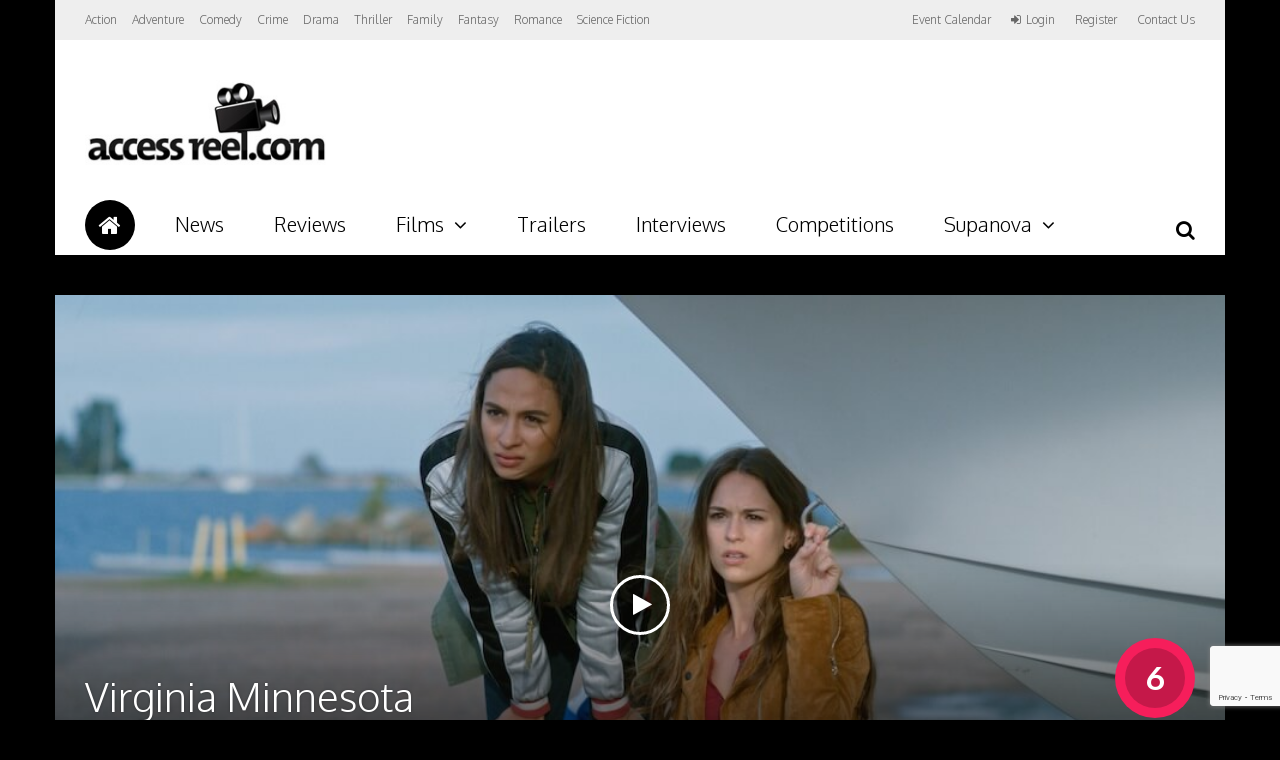

--- FILE ---
content_type: text/html; charset=utf-8
request_url: https://www.google.com/recaptcha/api2/anchor?ar=1&k=6LcNsdYZAAAAAPNFnsxCtAG5o2y6b8RKFfJAPIUW&co=aHR0cHM6Ly9hY2Nlc3NyZWVsLmNvbTo0NDM.&hl=en-GB&v=N67nZn4AqZkNcbeMu4prBgzg&size=invisible&anchor-ms=20000&execute-ms=30000&cb=cdxuljtv2yep
body_size: 48664
content:
<!DOCTYPE HTML><html dir="ltr" lang="en-GB"><head><meta http-equiv="Content-Type" content="text/html; charset=UTF-8">
<meta http-equiv="X-UA-Compatible" content="IE=edge">
<title>reCAPTCHA</title>
<style type="text/css">
/* cyrillic-ext */
@font-face {
  font-family: 'Roboto';
  font-style: normal;
  font-weight: 400;
  font-stretch: 100%;
  src: url(//fonts.gstatic.com/s/roboto/v48/KFO7CnqEu92Fr1ME7kSn66aGLdTylUAMa3GUBHMdazTgWw.woff2) format('woff2');
  unicode-range: U+0460-052F, U+1C80-1C8A, U+20B4, U+2DE0-2DFF, U+A640-A69F, U+FE2E-FE2F;
}
/* cyrillic */
@font-face {
  font-family: 'Roboto';
  font-style: normal;
  font-weight: 400;
  font-stretch: 100%;
  src: url(//fonts.gstatic.com/s/roboto/v48/KFO7CnqEu92Fr1ME7kSn66aGLdTylUAMa3iUBHMdazTgWw.woff2) format('woff2');
  unicode-range: U+0301, U+0400-045F, U+0490-0491, U+04B0-04B1, U+2116;
}
/* greek-ext */
@font-face {
  font-family: 'Roboto';
  font-style: normal;
  font-weight: 400;
  font-stretch: 100%;
  src: url(//fonts.gstatic.com/s/roboto/v48/KFO7CnqEu92Fr1ME7kSn66aGLdTylUAMa3CUBHMdazTgWw.woff2) format('woff2');
  unicode-range: U+1F00-1FFF;
}
/* greek */
@font-face {
  font-family: 'Roboto';
  font-style: normal;
  font-weight: 400;
  font-stretch: 100%;
  src: url(//fonts.gstatic.com/s/roboto/v48/KFO7CnqEu92Fr1ME7kSn66aGLdTylUAMa3-UBHMdazTgWw.woff2) format('woff2');
  unicode-range: U+0370-0377, U+037A-037F, U+0384-038A, U+038C, U+038E-03A1, U+03A3-03FF;
}
/* math */
@font-face {
  font-family: 'Roboto';
  font-style: normal;
  font-weight: 400;
  font-stretch: 100%;
  src: url(//fonts.gstatic.com/s/roboto/v48/KFO7CnqEu92Fr1ME7kSn66aGLdTylUAMawCUBHMdazTgWw.woff2) format('woff2');
  unicode-range: U+0302-0303, U+0305, U+0307-0308, U+0310, U+0312, U+0315, U+031A, U+0326-0327, U+032C, U+032F-0330, U+0332-0333, U+0338, U+033A, U+0346, U+034D, U+0391-03A1, U+03A3-03A9, U+03B1-03C9, U+03D1, U+03D5-03D6, U+03F0-03F1, U+03F4-03F5, U+2016-2017, U+2034-2038, U+203C, U+2040, U+2043, U+2047, U+2050, U+2057, U+205F, U+2070-2071, U+2074-208E, U+2090-209C, U+20D0-20DC, U+20E1, U+20E5-20EF, U+2100-2112, U+2114-2115, U+2117-2121, U+2123-214F, U+2190, U+2192, U+2194-21AE, U+21B0-21E5, U+21F1-21F2, U+21F4-2211, U+2213-2214, U+2216-22FF, U+2308-230B, U+2310, U+2319, U+231C-2321, U+2336-237A, U+237C, U+2395, U+239B-23B7, U+23D0, U+23DC-23E1, U+2474-2475, U+25AF, U+25B3, U+25B7, U+25BD, U+25C1, U+25CA, U+25CC, U+25FB, U+266D-266F, U+27C0-27FF, U+2900-2AFF, U+2B0E-2B11, U+2B30-2B4C, U+2BFE, U+3030, U+FF5B, U+FF5D, U+1D400-1D7FF, U+1EE00-1EEFF;
}
/* symbols */
@font-face {
  font-family: 'Roboto';
  font-style: normal;
  font-weight: 400;
  font-stretch: 100%;
  src: url(//fonts.gstatic.com/s/roboto/v48/KFO7CnqEu92Fr1ME7kSn66aGLdTylUAMaxKUBHMdazTgWw.woff2) format('woff2');
  unicode-range: U+0001-000C, U+000E-001F, U+007F-009F, U+20DD-20E0, U+20E2-20E4, U+2150-218F, U+2190, U+2192, U+2194-2199, U+21AF, U+21E6-21F0, U+21F3, U+2218-2219, U+2299, U+22C4-22C6, U+2300-243F, U+2440-244A, U+2460-24FF, U+25A0-27BF, U+2800-28FF, U+2921-2922, U+2981, U+29BF, U+29EB, U+2B00-2BFF, U+4DC0-4DFF, U+FFF9-FFFB, U+10140-1018E, U+10190-1019C, U+101A0, U+101D0-101FD, U+102E0-102FB, U+10E60-10E7E, U+1D2C0-1D2D3, U+1D2E0-1D37F, U+1F000-1F0FF, U+1F100-1F1AD, U+1F1E6-1F1FF, U+1F30D-1F30F, U+1F315, U+1F31C, U+1F31E, U+1F320-1F32C, U+1F336, U+1F378, U+1F37D, U+1F382, U+1F393-1F39F, U+1F3A7-1F3A8, U+1F3AC-1F3AF, U+1F3C2, U+1F3C4-1F3C6, U+1F3CA-1F3CE, U+1F3D4-1F3E0, U+1F3ED, U+1F3F1-1F3F3, U+1F3F5-1F3F7, U+1F408, U+1F415, U+1F41F, U+1F426, U+1F43F, U+1F441-1F442, U+1F444, U+1F446-1F449, U+1F44C-1F44E, U+1F453, U+1F46A, U+1F47D, U+1F4A3, U+1F4B0, U+1F4B3, U+1F4B9, U+1F4BB, U+1F4BF, U+1F4C8-1F4CB, U+1F4D6, U+1F4DA, U+1F4DF, U+1F4E3-1F4E6, U+1F4EA-1F4ED, U+1F4F7, U+1F4F9-1F4FB, U+1F4FD-1F4FE, U+1F503, U+1F507-1F50B, U+1F50D, U+1F512-1F513, U+1F53E-1F54A, U+1F54F-1F5FA, U+1F610, U+1F650-1F67F, U+1F687, U+1F68D, U+1F691, U+1F694, U+1F698, U+1F6AD, U+1F6B2, U+1F6B9-1F6BA, U+1F6BC, U+1F6C6-1F6CF, U+1F6D3-1F6D7, U+1F6E0-1F6EA, U+1F6F0-1F6F3, U+1F6F7-1F6FC, U+1F700-1F7FF, U+1F800-1F80B, U+1F810-1F847, U+1F850-1F859, U+1F860-1F887, U+1F890-1F8AD, U+1F8B0-1F8BB, U+1F8C0-1F8C1, U+1F900-1F90B, U+1F93B, U+1F946, U+1F984, U+1F996, U+1F9E9, U+1FA00-1FA6F, U+1FA70-1FA7C, U+1FA80-1FA89, U+1FA8F-1FAC6, U+1FACE-1FADC, U+1FADF-1FAE9, U+1FAF0-1FAF8, U+1FB00-1FBFF;
}
/* vietnamese */
@font-face {
  font-family: 'Roboto';
  font-style: normal;
  font-weight: 400;
  font-stretch: 100%;
  src: url(//fonts.gstatic.com/s/roboto/v48/KFO7CnqEu92Fr1ME7kSn66aGLdTylUAMa3OUBHMdazTgWw.woff2) format('woff2');
  unicode-range: U+0102-0103, U+0110-0111, U+0128-0129, U+0168-0169, U+01A0-01A1, U+01AF-01B0, U+0300-0301, U+0303-0304, U+0308-0309, U+0323, U+0329, U+1EA0-1EF9, U+20AB;
}
/* latin-ext */
@font-face {
  font-family: 'Roboto';
  font-style: normal;
  font-weight: 400;
  font-stretch: 100%;
  src: url(//fonts.gstatic.com/s/roboto/v48/KFO7CnqEu92Fr1ME7kSn66aGLdTylUAMa3KUBHMdazTgWw.woff2) format('woff2');
  unicode-range: U+0100-02BA, U+02BD-02C5, U+02C7-02CC, U+02CE-02D7, U+02DD-02FF, U+0304, U+0308, U+0329, U+1D00-1DBF, U+1E00-1E9F, U+1EF2-1EFF, U+2020, U+20A0-20AB, U+20AD-20C0, U+2113, U+2C60-2C7F, U+A720-A7FF;
}
/* latin */
@font-face {
  font-family: 'Roboto';
  font-style: normal;
  font-weight: 400;
  font-stretch: 100%;
  src: url(//fonts.gstatic.com/s/roboto/v48/KFO7CnqEu92Fr1ME7kSn66aGLdTylUAMa3yUBHMdazQ.woff2) format('woff2');
  unicode-range: U+0000-00FF, U+0131, U+0152-0153, U+02BB-02BC, U+02C6, U+02DA, U+02DC, U+0304, U+0308, U+0329, U+2000-206F, U+20AC, U+2122, U+2191, U+2193, U+2212, U+2215, U+FEFF, U+FFFD;
}
/* cyrillic-ext */
@font-face {
  font-family: 'Roboto';
  font-style: normal;
  font-weight: 500;
  font-stretch: 100%;
  src: url(//fonts.gstatic.com/s/roboto/v48/KFO7CnqEu92Fr1ME7kSn66aGLdTylUAMa3GUBHMdazTgWw.woff2) format('woff2');
  unicode-range: U+0460-052F, U+1C80-1C8A, U+20B4, U+2DE0-2DFF, U+A640-A69F, U+FE2E-FE2F;
}
/* cyrillic */
@font-face {
  font-family: 'Roboto';
  font-style: normal;
  font-weight: 500;
  font-stretch: 100%;
  src: url(//fonts.gstatic.com/s/roboto/v48/KFO7CnqEu92Fr1ME7kSn66aGLdTylUAMa3iUBHMdazTgWw.woff2) format('woff2');
  unicode-range: U+0301, U+0400-045F, U+0490-0491, U+04B0-04B1, U+2116;
}
/* greek-ext */
@font-face {
  font-family: 'Roboto';
  font-style: normal;
  font-weight: 500;
  font-stretch: 100%;
  src: url(//fonts.gstatic.com/s/roboto/v48/KFO7CnqEu92Fr1ME7kSn66aGLdTylUAMa3CUBHMdazTgWw.woff2) format('woff2');
  unicode-range: U+1F00-1FFF;
}
/* greek */
@font-face {
  font-family: 'Roboto';
  font-style: normal;
  font-weight: 500;
  font-stretch: 100%;
  src: url(//fonts.gstatic.com/s/roboto/v48/KFO7CnqEu92Fr1ME7kSn66aGLdTylUAMa3-UBHMdazTgWw.woff2) format('woff2');
  unicode-range: U+0370-0377, U+037A-037F, U+0384-038A, U+038C, U+038E-03A1, U+03A3-03FF;
}
/* math */
@font-face {
  font-family: 'Roboto';
  font-style: normal;
  font-weight: 500;
  font-stretch: 100%;
  src: url(//fonts.gstatic.com/s/roboto/v48/KFO7CnqEu92Fr1ME7kSn66aGLdTylUAMawCUBHMdazTgWw.woff2) format('woff2');
  unicode-range: U+0302-0303, U+0305, U+0307-0308, U+0310, U+0312, U+0315, U+031A, U+0326-0327, U+032C, U+032F-0330, U+0332-0333, U+0338, U+033A, U+0346, U+034D, U+0391-03A1, U+03A3-03A9, U+03B1-03C9, U+03D1, U+03D5-03D6, U+03F0-03F1, U+03F4-03F5, U+2016-2017, U+2034-2038, U+203C, U+2040, U+2043, U+2047, U+2050, U+2057, U+205F, U+2070-2071, U+2074-208E, U+2090-209C, U+20D0-20DC, U+20E1, U+20E5-20EF, U+2100-2112, U+2114-2115, U+2117-2121, U+2123-214F, U+2190, U+2192, U+2194-21AE, U+21B0-21E5, U+21F1-21F2, U+21F4-2211, U+2213-2214, U+2216-22FF, U+2308-230B, U+2310, U+2319, U+231C-2321, U+2336-237A, U+237C, U+2395, U+239B-23B7, U+23D0, U+23DC-23E1, U+2474-2475, U+25AF, U+25B3, U+25B7, U+25BD, U+25C1, U+25CA, U+25CC, U+25FB, U+266D-266F, U+27C0-27FF, U+2900-2AFF, U+2B0E-2B11, U+2B30-2B4C, U+2BFE, U+3030, U+FF5B, U+FF5D, U+1D400-1D7FF, U+1EE00-1EEFF;
}
/* symbols */
@font-face {
  font-family: 'Roboto';
  font-style: normal;
  font-weight: 500;
  font-stretch: 100%;
  src: url(//fonts.gstatic.com/s/roboto/v48/KFO7CnqEu92Fr1ME7kSn66aGLdTylUAMaxKUBHMdazTgWw.woff2) format('woff2');
  unicode-range: U+0001-000C, U+000E-001F, U+007F-009F, U+20DD-20E0, U+20E2-20E4, U+2150-218F, U+2190, U+2192, U+2194-2199, U+21AF, U+21E6-21F0, U+21F3, U+2218-2219, U+2299, U+22C4-22C6, U+2300-243F, U+2440-244A, U+2460-24FF, U+25A0-27BF, U+2800-28FF, U+2921-2922, U+2981, U+29BF, U+29EB, U+2B00-2BFF, U+4DC0-4DFF, U+FFF9-FFFB, U+10140-1018E, U+10190-1019C, U+101A0, U+101D0-101FD, U+102E0-102FB, U+10E60-10E7E, U+1D2C0-1D2D3, U+1D2E0-1D37F, U+1F000-1F0FF, U+1F100-1F1AD, U+1F1E6-1F1FF, U+1F30D-1F30F, U+1F315, U+1F31C, U+1F31E, U+1F320-1F32C, U+1F336, U+1F378, U+1F37D, U+1F382, U+1F393-1F39F, U+1F3A7-1F3A8, U+1F3AC-1F3AF, U+1F3C2, U+1F3C4-1F3C6, U+1F3CA-1F3CE, U+1F3D4-1F3E0, U+1F3ED, U+1F3F1-1F3F3, U+1F3F5-1F3F7, U+1F408, U+1F415, U+1F41F, U+1F426, U+1F43F, U+1F441-1F442, U+1F444, U+1F446-1F449, U+1F44C-1F44E, U+1F453, U+1F46A, U+1F47D, U+1F4A3, U+1F4B0, U+1F4B3, U+1F4B9, U+1F4BB, U+1F4BF, U+1F4C8-1F4CB, U+1F4D6, U+1F4DA, U+1F4DF, U+1F4E3-1F4E6, U+1F4EA-1F4ED, U+1F4F7, U+1F4F9-1F4FB, U+1F4FD-1F4FE, U+1F503, U+1F507-1F50B, U+1F50D, U+1F512-1F513, U+1F53E-1F54A, U+1F54F-1F5FA, U+1F610, U+1F650-1F67F, U+1F687, U+1F68D, U+1F691, U+1F694, U+1F698, U+1F6AD, U+1F6B2, U+1F6B9-1F6BA, U+1F6BC, U+1F6C6-1F6CF, U+1F6D3-1F6D7, U+1F6E0-1F6EA, U+1F6F0-1F6F3, U+1F6F7-1F6FC, U+1F700-1F7FF, U+1F800-1F80B, U+1F810-1F847, U+1F850-1F859, U+1F860-1F887, U+1F890-1F8AD, U+1F8B0-1F8BB, U+1F8C0-1F8C1, U+1F900-1F90B, U+1F93B, U+1F946, U+1F984, U+1F996, U+1F9E9, U+1FA00-1FA6F, U+1FA70-1FA7C, U+1FA80-1FA89, U+1FA8F-1FAC6, U+1FACE-1FADC, U+1FADF-1FAE9, U+1FAF0-1FAF8, U+1FB00-1FBFF;
}
/* vietnamese */
@font-face {
  font-family: 'Roboto';
  font-style: normal;
  font-weight: 500;
  font-stretch: 100%;
  src: url(//fonts.gstatic.com/s/roboto/v48/KFO7CnqEu92Fr1ME7kSn66aGLdTylUAMa3OUBHMdazTgWw.woff2) format('woff2');
  unicode-range: U+0102-0103, U+0110-0111, U+0128-0129, U+0168-0169, U+01A0-01A1, U+01AF-01B0, U+0300-0301, U+0303-0304, U+0308-0309, U+0323, U+0329, U+1EA0-1EF9, U+20AB;
}
/* latin-ext */
@font-face {
  font-family: 'Roboto';
  font-style: normal;
  font-weight: 500;
  font-stretch: 100%;
  src: url(//fonts.gstatic.com/s/roboto/v48/KFO7CnqEu92Fr1ME7kSn66aGLdTylUAMa3KUBHMdazTgWw.woff2) format('woff2');
  unicode-range: U+0100-02BA, U+02BD-02C5, U+02C7-02CC, U+02CE-02D7, U+02DD-02FF, U+0304, U+0308, U+0329, U+1D00-1DBF, U+1E00-1E9F, U+1EF2-1EFF, U+2020, U+20A0-20AB, U+20AD-20C0, U+2113, U+2C60-2C7F, U+A720-A7FF;
}
/* latin */
@font-face {
  font-family: 'Roboto';
  font-style: normal;
  font-weight: 500;
  font-stretch: 100%;
  src: url(//fonts.gstatic.com/s/roboto/v48/KFO7CnqEu92Fr1ME7kSn66aGLdTylUAMa3yUBHMdazQ.woff2) format('woff2');
  unicode-range: U+0000-00FF, U+0131, U+0152-0153, U+02BB-02BC, U+02C6, U+02DA, U+02DC, U+0304, U+0308, U+0329, U+2000-206F, U+20AC, U+2122, U+2191, U+2193, U+2212, U+2215, U+FEFF, U+FFFD;
}
/* cyrillic-ext */
@font-face {
  font-family: 'Roboto';
  font-style: normal;
  font-weight: 900;
  font-stretch: 100%;
  src: url(//fonts.gstatic.com/s/roboto/v48/KFO7CnqEu92Fr1ME7kSn66aGLdTylUAMa3GUBHMdazTgWw.woff2) format('woff2');
  unicode-range: U+0460-052F, U+1C80-1C8A, U+20B4, U+2DE0-2DFF, U+A640-A69F, U+FE2E-FE2F;
}
/* cyrillic */
@font-face {
  font-family: 'Roboto';
  font-style: normal;
  font-weight: 900;
  font-stretch: 100%;
  src: url(//fonts.gstatic.com/s/roboto/v48/KFO7CnqEu92Fr1ME7kSn66aGLdTylUAMa3iUBHMdazTgWw.woff2) format('woff2');
  unicode-range: U+0301, U+0400-045F, U+0490-0491, U+04B0-04B1, U+2116;
}
/* greek-ext */
@font-face {
  font-family: 'Roboto';
  font-style: normal;
  font-weight: 900;
  font-stretch: 100%;
  src: url(//fonts.gstatic.com/s/roboto/v48/KFO7CnqEu92Fr1ME7kSn66aGLdTylUAMa3CUBHMdazTgWw.woff2) format('woff2');
  unicode-range: U+1F00-1FFF;
}
/* greek */
@font-face {
  font-family: 'Roboto';
  font-style: normal;
  font-weight: 900;
  font-stretch: 100%;
  src: url(//fonts.gstatic.com/s/roboto/v48/KFO7CnqEu92Fr1ME7kSn66aGLdTylUAMa3-UBHMdazTgWw.woff2) format('woff2');
  unicode-range: U+0370-0377, U+037A-037F, U+0384-038A, U+038C, U+038E-03A1, U+03A3-03FF;
}
/* math */
@font-face {
  font-family: 'Roboto';
  font-style: normal;
  font-weight: 900;
  font-stretch: 100%;
  src: url(//fonts.gstatic.com/s/roboto/v48/KFO7CnqEu92Fr1ME7kSn66aGLdTylUAMawCUBHMdazTgWw.woff2) format('woff2');
  unicode-range: U+0302-0303, U+0305, U+0307-0308, U+0310, U+0312, U+0315, U+031A, U+0326-0327, U+032C, U+032F-0330, U+0332-0333, U+0338, U+033A, U+0346, U+034D, U+0391-03A1, U+03A3-03A9, U+03B1-03C9, U+03D1, U+03D5-03D6, U+03F0-03F1, U+03F4-03F5, U+2016-2017, U+2034-2038, U+203C, U+2040, U+2043, U+2047, U+2050, U+2057, U+205F, U+2070-2071, U+2074-208E, U+2090-209C, U+20D0-20DC, U+20E1, U+20E5-20EF, U+2100-2112, U+2114-2115, U+2117-2121, U+2123-214F, U+2190, U+2192, U+2194-21AE, U+21B0-21E5, U+21F1-21F2, U+21F4-2211, U+2213-2214, U+2216-22FF, U+2308-230B, U+2310, U+2319, U+231C-2321, U+2336-237A, U+237C, U+2395, U+239B-23B7, U+23D0, U+23DC-23E1, U+2474-2475, U+25AF, U+25B3, U+25B7, U+25BD, U+25C1, U+25CA, U+25CC, U+25FB, U+266D-266F, U+27C0-27FF, U+2900-2AFF, U+2B0E-2B11, U+2B30-2B4C, U+2BFE, U+3030, U+FF5B, U+FF5D, U+1D400-1D7FF, U+1EE00-1EEFF;
}
/* symbols */
@font-face {
  font-family: 'Roboto';
  font-style: normal;
  font-weight: 900;
  font-stretch: 100%;
  src: url(//fonts.gstatic.com/s/roboto/v48/KFO7CnqEu92Fr1ME7kSn66aGLdTylUAMaxKUBHMdazTgWw.woff2) format('woff2');
  unicode-range: U+0001-000C, U+000E-001F, U+007F-009F, U+20DD-20E0, U+20E2-20E4, U+2150-218F, U+2190, U+2192, U+2194-2199, U+21AF, U+21E6-21F0, U+21F3, U+2218-2219, U+2299, U+22C4-22C6, U+2300-243F, U+2440-244A, U+2460-24FF, U+25A0-27BF, U+2800-28FF, U+2921-2922, U+2981, U+29BF, U+29EB, U+2B00-2BFF, U+4DC0-4DFF, U+FFF9-FFFB, U+10140-1018E, U+10190-1019C, U+101A0, U+101D0-101FD, U+102E0-102FB, U+10E60-10E7E, U+1D2C0-1D2D3, U+1D2E0-1D37F, U+1F000-1F0FF, U+1F100-1F1AD, U+1F1E6-1F1FF, U+1F30D-1F30F, U+1F315, U+1F31C, U+1F31E, U+1F320-1F32C, U+1F336, U+1F378, U+1F37D, U+1F382, U+1F393-1F39F, U+1F3A7-1F3A8, U+1F3AC-1F3AF, U+1F3C2, U+1F3C4-1F3C6, U+1F3CA-1F3CE, U+1F3D4-1F3E0, U+1F3ED, U+1F3F1-1F3F3, U+1F3F5-1F3F7, U+1F408, U+1F415, U+1F41F, U+1F426, U+1F43F, U+1F441-1F442, U+1F444, U+1F446-1F449, U+1F44C-1F44E, U+1F453, U+1F46A, U+1F47D, U+1F4A3, U+1F4B0, U+1F4B3, U+1F4B9, U+1F4BB, U+1F4BF, U+1F4C8-1F4CB, U+1F4D6, U+1F4DA, U+1F4DF, U+1F4E3-1F4E6, U+1F4EA-1F4ED, U+1F4F7, U+1F4F9-1F4FB, U+1F4FD-1F4FE, U+1F503, U+1F507-1F50B, U+1F50D, U+1F512-1F513, U+1F53E-1F54A, U+1F54F-1F5FA, U+1F610, U+1F650-1F67F, U+1F687, U+1F68D, U+1F691, U+1F694, U+1F698, U+1F6AD, U+1F6B2, U+1F6B9-1F6BA, U+1F6BC, U+1F6C6-1F6CF, U+1F6D3-1F6D7, U+1F6E0-1F6EA, U+1F6F0-1F6F3, U+1F6F7-1F6FC, U+1F700-1F7FF, U+1F800-1F80B, U+1F810-1F847, U+1F850-1F859, U+1F860-1F887, U+1F890-1F8AD, U+1F8B0-1F8BB, U+1F8C0-1F8C1, U+1F900-1F90B, U+1F93B, U+1F946, U+1F984, U+1F996, U+1F9E9, U+1FA00-1FA6F, U+1FA70-1FA7C, U+1FA80-1FA89, U+1FA8F-1FAC6, U+1FACE-1FADC, U+1FADF-1FAE9, U+1FAF0-1FAF8, U+1FB00-1FBFF;
}
/* vietnamese */
@font-face {
  font-family: 'Roboto';
  font-style: normal;
  font-weight: 900;
  font-stretch: 100%;
  src: url(//fonts.gstatic.com/s/roboto/v48/KFO7CnqEu92Fr1ME7kSn66aGLdTylUAMa3OUBHMdazTgWw.woff2) format('woff2');
  unicode-range: U+0102-0103, U+0110-0111, U+0128-0129, U+0168-0169, U+01A0-01A1, U+01AF-01B0, U+0300-0301, U+0303-0304, U+0308-0309, U+0323, U+0329, U+1EA0-1EF9, U+20AB;
}
/* latin-ext */
@font-face {
  font-family: 'Roboto';
  font-style: normal;
  font-weight: 900;
  font-stretch: 100%;
  src: url(//fonts.gstatic.com/s/roboto/v48/KFO7CnqEu92Fr1ME7kSn66aGLdTylUAMa3KUBHMdazTgWw.woff2) format('woff2');
  unicode-range: U+0100-02BA, U+02BD-02C5, U+02C7-02CC, U+02CE-02D7, U+02DD-02FF, U+0304, U+0308, U+0329, U+1D00-1DBF, U+1E00-1E9F, U+1EF2-1EFF, U+2020, U+20A0-20AB, U+20AD-20C0, U+2113, U+2C60-2C7F, U+A720-A7FF;
}
/* latin */
@font-face {
  font-family: 'Roboto';
  font-style: normal;
  font-weight: 900;
  font-stretch: 100%;
  src: url(//fonts.gstatic.com/s/roboto/v48/KFO7CnqEu92Fr1ME7kSn66aGLdTylUAMa3yUBHMdazQ.woff2) format('woff2');
  unicode-range: U+0000-00FF, U+0131, U+0152-0153, U+02BB-02BC, U+02C6, U+02DA, U+02DC, U+0304, U+0308, U+0329, U+2000-206F, U+20AC, U+2122, U+2191, U+2193, U+2212, U+2215, U+FEFF, U+FFFD;
}

</style>
<link rel="stylesheet" type="text/css" href="https://www.gstatic.com/recaptcha/releases/N67nZn4AqZkNcbeMu4prBgzg/styles__ltr.css">
<script nonce="oAflwT0g6_hQdHsfiB4ohg" type="text/javascript">window['__recaptcha_api'] = 'https://www.google.com/recaptcha/api2/';</script>
<script type="text/javascript" src="https://www.gstatic.com/recaptcha/releases/N67nZn4AqZkNcbeMu4prBgzg/recaptcha__en_gb.js" nonce="oAflwT0g6_hQdHsfiB4ohg">
      
    </script></head>
<body><div id="rc-anchor-alert" class="rc-anchor-alert"></div>
<input type="hidden" id="recaptcha-token" value="[base64]">
<script type="text/javascript" nonce="oAflwT0g6_hQdHsfiB4ohg">
      recaptcha.anchor.Main.init("[\x22ainput\x22,[\x22bgdata\x22,\x22\x22,\[base64]/[base64]/[base64]/[base64]/[base64]/[base64]/[base64]/[base64]/bmV3IFlbcV0oQVswXSk6aD09Mj9uZXcgWVtxXShBWzBdLEFbMV0pOmg9PTM/bmV3IFlbcV0oQVswXSxBWzFdLEFbMl0pOmg9PTQ/[base64]/aXcoSS5ILEkpOngoOCx0cnVlLEkpfSxFMj12LnJlcXVlc3RJZGxlQ2FsbGJhY2s/[base64]/[base64]/[base64]/[base64]\\u003d\x22,\[base64]\\u003d\x22,\[base64]/w6oDw4LCgcKMwrMbW8KsZcKKM8KWc8O0Jw/Dohhnw5Jqwr7DqgpPwq3Ck8KIwpzDrDUifsOiw7k0HV0Jw7lJw7l2CcOac8Kow7nCoR0XasKcEUDCqSIPw41cQ23Cm8KDw4szwonClsKvH3klwoRGVzZvwqt8EcOawoNJVcKJwpHCi2IxwoHDjsORw4clWSh9I8Onegl/wr9DbcKQw7fCk8KCw5Q0woTDhXdOwrsNwoF3QzQcHsOfOFvDgwDCsMOTw7siw6N3w7NxIW5YOcKLOiPChsO6c8OXDWtJYx/DjmF4wpHDjUd9LMOWw4RFwp9Hw5kSwqN8Y2ZIHcOhasOKw75kwoRXw7LDscKdPsKvwpNgBiYUaMKuw75nKCY2cD4VwrbDncOzP8KoIcOnP2vCkwLCl8OwGcKqFl1lw5XDmcOYX8OewrUbKcK9DT/CrMOgw7LCo33CmxlZw7vCqcO9w7c+QX9AKcKwCU7CiD/CtQIFwrPDo8Onw4zDnSzDszR/CSNTZsKhwoU5PsOuw5tFwrx+LcKbwrHDpMOrw44Vw6DCmR5vIi3CscOGw697ScKBw5fDhMKXw5LCtSgrwqxITjEFb3YWw6Bew45zw7R0AMKxMcOIw7jDuWZtA8OTw6XDusO7In96w6PCo3DDgGPDqT/ClcKPYShpasOKasOCw6Jbw5zCrXTCkMOGw5vCjMOLw7MiVXBkXcOpQgPCv8OFNQYIw5sBwo/DisOlw6XCmcO1wq/CoxdUw6HCpsKdwr8NwqXDoihOwqfDhsKFw4hIwrU8K8KNPcOlw5/DkmBbbzRZwr/[base64]/DhQ7DiDfCvRrCvcO2Yy4uw6ZMw7XDgsKWGWvDhFLCtz8Ow4PClsKTF8KzwrYLw5hXwqfChcO3fcOFNmfCuMKxw6/[base64]/wrUYwprDlMObLcKBN8OvVRJSw4oMwrjCtcOaSMKHCEBdHcOkBBPDmkvDkk/DisKMbMKGw54eYMOgw6fCmXAowqvChMORQMKbwr3CiCHDoVh8wo4ew4NjwqFcwoZaw4lGfsKCfsKdw5fDisOPG8KGJxTDhxFpdMOXwo3Cq8OXw7JGTsOHOcOsw7XDo8OlX3ZEwr7CsVHDhMO5AMOuwpHCgTrCsDVpScOaED5/N8OZw6VJw5ZHw5DCkcOqIHQjw4XCnyXDhMKzaiVew5vCt3jCr8OmwrLDuXbCgAcxIl/DgiYQF8Kww6XCoxLDp8O4MBjCtjtvCFFTcMKYHT7CnMO+w4pIwp0nw6NxWsKqwqLDsMOhwqrDsh/Cv2A9LsKUA8OMNVnCqsOTQwAEbsOUc0NABWrDiMOVwrrDgnfDjcOVw4kKw5s9w6AewpE3aHfCnMOTGcKVDsO2KsO0W8K7wpN7w40YX2wZU2Y0w4bDgWvClGAZwo3Ct8OzKAEHOQTDm8K5GANUIcK9CBHCtMKZFSI1wqBOw6zCv8KZEHXClG/DvMK+wrvDn8KlPTrDnFPDhXvDhcKkAmzCiUdcIkvCsDZDwpTCu8OBc07DvQIiwoDCh8Kkw4HDkMKgPX8TJRU2WsKawqVGEcOMM1wiw5QFw4zCoyLDvsO/w5M8aUlrwqJRw6drw6HDrRbCmcOHw4oVwp8Uw5TDlkd1PEfDuyjClXtTAScmV8KQwqZhZsOEwpjCuMKXLsOUwo7Cp8OQLzd7Eg3Di8Obw5I/TDDDhG83CQkANcOwAg7CnMKEw4wyemVLVQfDiMKzLsKtOMK1wrLDuMOSKkjDk0bDjDsEw4nDssOwVkvCmy4/[base64]/wp5YLzlIS0FWVydjMHLCs1bCscKrBB3DpQ3DjTjChgTDnCvDq2fCqW/DrMKzE8KfMRXDr8OUcmM1MiJdQgXCk0AbaQ0ITMK8w5rCvMO8TMOpP8OsFsKpJBMnTixzw6DCo8KzDWB7wo/DnwDCr8K9w5vDpkrDo0oLw59Xwq8EEcKhwr7Dt14swoTDsk/[base64]/RiMTwq7DtcOLwrACWykVdsKuwrB5DsOVw5REw4jCgMKfMHkDwrXCmCZew6fDnHxuwowPwp0HbW7Cm8KVw7jCrsKAXC7CuwXChsKTJsORwqFlRl/ClVLDoXg4MMO4wrZnSsKTMxLCtXTDizFFw5pCfhPDp8Kiwphtw7jDqVvDiHdqFgB/acO+Wywcw4ROHcOjw6NvwrZ8UE8Nw4E/w4TDm8KYBcOaw63CswrDiEYpHlHDsMKNKTVYwonCjjnCiMKWwqwMS2/DlcO4KkXCn8KgGSQxN8OuacOdw6BXQwjDq8O+wq/[base64]/Cn8KWwoLCpcOfEMKqwog4ZMKow5sIwr/[base64]/[base64]/Cm3wtwpXDrMOHwooowqnDkMKCwqDCocKQRCk8wp7Cu1/DnnI4wr/[base64]/Dm3cuw5zChxBqBMOGwrATwpFlEcK8w6PClcODDMKYwp7DgznChRfCty7Dv8KdJSQawqZtYXQDwqLDniQGBCfDhcKBH8KlEGPDkcO+QcOTUsKYQwbDjH/CscOaNw4zPcOLccOEw6rDt1/DmzYFworDosKEX8OVwovDnAXDh8OdwrjDtcKGAMKtwo7DswkWw5psAsKzw5LDu1JEWFvCnCtMw6/CgMKIYMOBw5LDk8K2PMKlw6c1fMOuccO+HcKrCWAQwpJjw7VOwrpJw4nDiDoRwoUQTD3CjGhjwqjDosOmLx8BWXdYWRzDtsOuwrjDmTNzw7EPHw1rD35/w695VVp1ZUIOKXDChCpww73DggbCnMKdwo/CjH1VIGQewqDDjXvDoMOXw7VEw6Btw6HDlsKGwrNxVA/CicOpw5EVwrBqw7nCg8OHw4TDrFdlTQdhw7RZNXAaaizDucKewphuR0tQeA0PwrjCk0TDk23ChRLDuQLCsMKEGwlWw4PDmh0Hw4zChcKeUS3CnsOEK8K3w5c5GcK6wrF6HibDgkjDjXLDskx0wrNfw514bMKvw7ZMwqN5LUZQw5HCp2rDiVMMw4pfVg/CisKPVCQtwrMMdcKJRMO4wr3Dp8OMWEJgw4QnwogOMsOsw68dJsKPw4VyTMKhw4NYQcOmw54mCcKOCcOdQMKNI8OQUcOOPDbDvsKUw6lTwrPDmCDCkifCusKTwpILVU0yaX/Cs8ONwpzDtD/CjcK1SMOPBzUub8KowrFYFsOVwoMmecKowoN7TcKCLcOOw7hWf8KbPMK3w6HCpV5jwooJUX/Dm2HCvsKrworDoU8oKTDDncOAwo4gw4rCjMO3w4vDpH3ClzQQAEkOKsOswogobsOtw6fCqMK/OcKpLcKfw7ElwrvDhAXCjsKXdygmQg7Cr8K2DcKZwoLDhcKgUh/CuSPDtxhEw4DCiMKvw6QowrPCjiDDhX7DjhZMSGNAIMKeTcOEfsOqw7hDwqAGMwLDqWk2w4hQB0PDu8OOwplETMKmwogcPB9GwoBMw6E0UMOkYBfDh3cLfMOQNBEWasKDwosSw5/DosOhVCDDuzPDnxfCjMK5Mx3DmMOdw6XDvyPCtsOMwoLDllFgwp/Cn8OaDERSwp4VwrgaJQrCoXl3N8KGwp09wqDCoA5nwpIGYsOxZcO2wojCh8OBw6PCoXkgw7FawqnCk8KpwofDq0fCgMOEHsO2w7/CqXdWeBEaS1TCj8KJwoI2wp0Fwoxmb8OHZsK5wpDDvQvCjVkEw4xIM0vDqcKJwrdkV0d7AcKVwpYwW8O3VwtFw5IGwp9ZDjrCmMOpw47Cs8OoFQFYw5nDrcObw4/DqRDDnzfDqjXCmMKQw6xew75nw5/DgRLDnSolwol0TSLCiMOoJDDDjcK1KjDCscOPYMKdVg3CrcKTw7zChmQPLsO4w47Cqis1wp19wq3DlxMVwoA0VA1XcsOrwrkNw5h+w5kJF39/w700wpZgE2JiD8O2wrfDnHhzwppGcSpPdy7DssO0w7QKZsOdd8OmL8OaPcKmwoTCoQ8Gw6/CscKVKsKdw41RKMOYTBZwPVdEwoZywrweFMOpKUTDlyEKJsOHwq3DlMOJw4ApBkDDs8OuUUBnN8KkwrbCnsO5w4bDjMOsw5DDvsOTw53CkVBxQcKpwo45UT8Lw6zDoivDj8O+w6fDnMOLRsOMwqLCmMKbwq/CrQRowqF4acObwotJwoR7w7TDisKnCkXCh3vCpwprw4MsLMOqwpXDhMKQTsO5w5/CvsOFw6lTOnrDksKgwrPCnMORR33Dllt9wqTDiwENw5PCgCDCkHVZIGJcUMOKOEZZVEDDjXvCsMO0wozDm8OYB2HCq0vCsjFkVG7CrsOZw6h9w7NiwrV7woBYa1zCrEnDkcOSd8OWO8K/TQIjwoXCjnIRw53CnHrCu8ObdsOmfg/CgcOewrTDicKtw5UWw5TCl8ONwqbCvm1hwq9vNHXDiMK1wpTCucKeMSdeIC0+w68iJMKnw5RYPcO1wojDrsOawpLDt8Kqwp9jw63Dp8Oyw45ywrIawqDCoQtIecKJYQtAwqLDvcOEwp5zw4JGw5zDiC4FZsKiCcOaCkI8FVROICIFBFbCqUbDglfCkcKwwrE/wq/DhcO8XUwkcj1/wphzI8Olw7fDkMOhwrRVLMKSw6oMQ8OXwooiTMO+eEzCvcKtNxDCm8OtEAVgSsONw6I6all2L3/CocOlQFMpdjLCh1Qxw5zCqytkwq7CgkHCmyVQw47Ch8O1Yx3ClsOpasKfw7V5Y8OGwpMiw4xLwoXDn8KEwpEWYVfDmsOcMigrwonCn1RzAcOuTQPDjXJgPhfCq8OeNx7Co8KcwpxVwpnDvcKbFMK/JRDDksONf1d/CwAUAMOzYSBSw6ojNcOKw4HDlAs5dDTClgzCoAwDXsKkwrhiIUQMTBXCoMKfw4k9IsKBUsO8XzpLw6VYwrXCgAbCh8KGw7vDt8Kiw4TDiRhFwrDDs2ckwpnCv8KtbsKiw6jCkcKkT3fDq8K/bsK2D8KNw5R5CsOvaFvCscKFDGDDjsObwq3DlMO6Z8Kmw5zCkm3CicKZcsKIwpMWKCPDtcONCsOjwow/wqMjw7c7OMKpUWNYw4Ryw7coC8K5w6bDpW8FOMOSfDUWwqPDoMKZw4Ufw7tkw6Qjw63CtsKqdcOtT8KgwoxAw7rClV7DjcO0DEhoT8OtN8KfSV12SWDDhsOqYcKkw6gFJsKDwrtMwrB+woRXRcKlwqXDp8O3wokrHsKUYMOUQS3DnsK/[base64]/w6LDhWdSwovDpknCn8KLw7fDrcOBwrTDk8KhcsOOC8KFdcOuw55ZwrNAw61cw7PCusOBw6MpesOsbWHCpALCsEXDsMKAw4LCiCrCnMOrLx1IVh/CtQrDisOXJcK2Rn3CucKlM3I0AsOfdEHCmcKtG8Ozw5BseEk2w73DscKPwr3CogUqwo/DlcKbLsKnHMOnUBrDp25rWi/DgXDCjCDDmi4MwoZBO8OAw71bUsO9bcK1WcO2wqoQexbCvcKkwpNeBMOUw59nwr3CjUtow4nDu2pdXVwEUzjCqMKRw5NRwp/[base64]/CicOPw6UPwpPDngLDqQ1PaEgmOGfChMKbwo5fIsKkwqwPwp00woEFasKYw6HCh8OabR9qL8Ogwq9aw6rCoQ1uCcOpaE/[base64]/DpcKaOFJFwpYOwo3CksOGwr9gUMKTUcObwpkTwr9IBcKjw4/DiMKpw64HcsKoWi7CuyHDhsOGW03DjhNEGsO2w5sCw5PCnMKOOi/CrRUlP8OWI8K7DCYnw78xQcOrOcOLFsOmwqBuwoR+RsOKw7kAKhJ/wr90S8O3woFJw6J1w6/CpVtIGMOBwpwcw6oZw6PCjMOZwovCnMOoR8OBWTx4wrBLW8OUwprCozLCosKnwrPCncKZK1zCmx7ClcK2X8O0JVAAc0wIwozDtsO8w5U8wqVOw55xw5ZoAl5iGmoywoXCmWVOAMOBwr/DosKWfj3CrcKOT0sQwoNGNMKKwq/DgcO4w6phAGIZwoVwesKuUzXDhsKGwrsqw4vCjsOZBMK0IsOFQsO6O8Kfw5LDlcOAwqbDjQ3CocKTTsOTwqM7A3TDpDbCjsO+wrfClcKEw5jDlmnCmcOrwpJzT8KzQ8K0Un4Xwqlcw5gQVF0vBMO7fzjDgR/Ch8ObaFXCpB/DlW4EMMO8woXDnMOZw5RFw49Mw5JKVMKzYMKySsO9wpcIV8OAwpABPBbDhcK+a8KRwovChsOCNsKVFCLCrX4Qw4V1ZDDChS47I8KDwq/DkUfDuRlHBcOLc13ClBfCuMOrSsOwwrXDnlglA8OhBcKkwqwswrjDmG3CozUcw7TDt8KmacOiJMODw71Iw6N2X8O2HnUgw54fJBzDncK4w514AsO/wrLChUNOBsOowrbDmMOjw53DgE4+dsKNTcKowoAyb2wIwoAbw6XDjMO1w68UY37DniXDqsObw75XwrsBwrzDtxALA8OdQUhPw43DqAnDusOPw5ERwrDCvsK8f0llZ8KfwpvCvMKvYMOQw7M/[base64]/Cu3vCpMK6wqtXwpYhJwDCk8Kdw4sfAlXDoi7DhW51FMOCw4LDvDZAwqTCjMKRFwM8w5nCo8KmQEvChTE4w5llKMKpcsKuw6TDoHHDicKrwpzCicK3wpdyUMOiw4jDqBgTw5zDtcO1VwXCvzoeMCPCnF7DmMOew5s3N3zDojTDrMKHwrBHwp/DiGTDnH8aw4rCrn3CucOyGAE9OnrCgz/DtcOTwpHClsKZaFvCkHHDu8OGSsOZw7/CgThqw6IOHsKqMRY2X8Orw5ZwwpXDpDwBYMKAXUlow5jDmMKawqnDjcKywrHDusKmw6M2MsK8wp1bwpnCk8KHBRoUwoPDn8K/woTDuMKMAcKTwrYLKGY7w7UrwoUNE2xvw4VgK8KPwr4ALDzDoQxeUCXCisKLw5PCmMOOw4FPLGHCrwvCqTbDu8OeLA/[base64]/w6XCr8OMKcKrWMKkw6MLDcOFPsKSw7FqccKDVhpRwpvChsOrADNUL8Kwwo3DpjR7Vz7CqsKRAsOqbCETfUbDqsKwCx9eYWUXMcKzDl3DrMK/D8ObMcKAw6LCpMOvKA/[base64]/w4tLM0TChEoDR8OLwpDDkMO8w7fCrCV4wr1gPDPDqCfCjEbDoMOXbDk7w57DgsOaw6DCu8KAwoXClcK2JDzCk8Kdw4bDgnkOwovClHHDjsOkYMK6wr3DiMKEfz/[base64]/DsEs2w6Vaw7tHwonCk2UmVhVwwoNYw53CsMKbZXgXd8O2wp4fGm0Fw7ZUw7M1Iw8Qwr/ConfDiUYDR8KXNC7Ct8O/Fm1yKGLDiMOXwqLDjlMheMOfw5DDsxJrDWnDhQnDtnA/wplILcKdwojCpMKVBHwLw4/CqAPChRNiwol/w7nCrCIybAACwpDCtcKaD8KMIxfCjWjDkMKGw5jDlFNaRcKUM2jDqiLCicO0w6JKRTTClcK3SwdCKxTDncKEwqRPw5HDgsK8w7PDrsOCwr/CgXDCuU8pXEllw73DuMO3Gz7DqcOSwqdbwoXDvMO5wobCocO8w5bCmsOJwqfCi8KXE8OIdcK6w4/CpCJLw53DnAUpdsO7JCgUNsKjw6Z8wpUTw4nDksKNHX54wr0KRcOIwr5yw5LCoU/CoUTCqD0UwpnCmmtWw4dNBRPCjE/[base64]/DlhfDllZnMsO6bMKFwqvCtMObw4PDri3DusOAGMO7VhjDmcK4wqMKYybDvkTDoMKMYQVGw7ldw7t0w4pNw6DCvcOVcMO2w6XDs8OzSDIBwqE9w6cQbsOXW01OwrhtwpDCncOmRQBmD8OMwo7CqcOdwqbCgxMiJsO5CMKBfQY/VEXChXQfwrfDhcO/wrfDhsK+w5DDgcKcwpcewrzDiEUPwo0iGRhqW8KHw6nDhT7CpArCswlPw7HCk8OdLWLCpwJHbE3Dp23CnxMGwoNzwp3Cn8KDw4bCrg7DksOcwq/ChMKvwoMRP8OsA8KlGwdja08qb8KTw7NSwqYkwoogw6odw79Hw4lzw6vDocOdBiRpwp5iUz/DuMKYKsKDw7bCrsK6BsOrCnnDuhTCpMKBajXCtsKBwr/CuMONYMKFV8OtMsKubR3CtcKyURJxwo9vMcOGw4Q0wpzDvcKhMBVXwowjQcKpQsKTFiTDoTfDuMOrB8O3SMO/eMKrYFhKw4EGwos/w6JxYcOxw7LCpkXDk8OTw57CmsOmw7HClcKJwrrCncOWw4rDqx5Ea3NMU8Kgwq0aY33DnQLDriDCu8KSDMOiw4EZYsOrIsKLUcKoWFZvJ8O4LU5QEz7CnynDlCJrMMOHw4HCr8OAw6seCFHCkF86wo3DkDjCsWV+wqzDsMK/FCbDo03CvcO8LmvDm1PCqcOjHsO/[base64]/DlsOWWsKQwozCusOpwqxfRMK+w5/[base64]/CliBAwpLChE3CuyrCkMK0w7YwwqEKGk9CAsOQw5/CjTMmwovCr3VNw6nCtXMMwoYqw7lKw6QGwqPCpMOHOMOFwpNDOC1Kw6XDuVHDv8KcdXJ6wqvCtCI5AcOeCScjKRNHKMOPwpHDocKMXcK3wpXDmD/DnynCiBMAwoDCnBnDhT/Dh8OebVY5wpvDthrDkzvCgMKtTG0keMKzwq97Bj3DqcKDwobCqMKvaMOFwr42XTImCQbCoiHCkcK/CsOMd2rCmDFOesKMw49vw6wnw7nCuMOHwpLDncKUKcO3PR/Dh8OJw4rCvFFHw6gvbsKWwqVzfMOEIUnDglfCuxsiDcK9KX/DqsKpwrLDuzTDvDzCgMKuRV9YwpTChinCvFDCtg1PLMKLY8OnJk7DicK/wqLDv8KXdDTCn1MYLsOnLMKWwqVSw7PDhMOcHMO5w4DDjy/DuC/Cj3UpfsKfTSEKwovChEZiFMO8w7zCqXrDtD40woxwwq8XTVLCpGzDilTDmCXDvnDDtmLCjcOewo0zw6hyw77CojJewrl/wqTDrVzCpsKTw4vChsOgYcOpw705BgJ4wpjCusOww6Qaw6TCmsKqGSrDgA7DgEvChsO9csOAw41Ow71Zwr5rw4gFw5g3wqLDuMK1UMOLwpPDnsKJaMK0UMO4CMKYEsOxw7jCinEPw5ExwpkQwoLDsmPDmW/CsCbDvzjDty7ChhQGRWQtw4vCuDXDvMO1UisiCV7DpMKIbH7DoAHDsU3Ci8KZw6rCqcK0PkvCl0x/wodnwqR2wqxhwrlwQMKOF0B4HFrClcKqw7Elw7UsFsO5wrFGw7zDtVTCmMKwccKOw6bCncKyFMKnwpHCmcORX8OJbsKxw5fDncOZw4M9w5cxw5/Du3RnwrLCqCLDlcKFwpB8w47CgMOoc3/CucOACxHDoUbCusOYMCXDk8Oew5HDkHIOwppJw75WAsKjIW91XQVew5FSwr/Dqi8lVMOpPMKIb8OTw4vCksORQCTCgMOza8KUMsK5wqE9w45fwpLChsOZw59RwqjDhMKxwrkHwp/DsQ3Cng0DwpcawrxFw6bDpi5BY8K3w67DssOOaFADZsKjw7Biw5LCpSA/[base64]/DnQMHNm08wpgBwo7DqcOmw4sRwoRaecOkKWQEFVECLEbDqMKfw4AIw5Eww6jDvMOBDsKsScKTHkXCrUDDksOFXDl7NVlewr52FmfDssKuXMKtwrHDhVrCj8OBwrfDo8KLwrTDlxDCmMK0fHnDq8Kgwq7DiMKQw6zDh8OYGBDDkV3Cl8OMw4vClMKKWcKKw6/[base64]/UiHDjsKnQDoqU8O4wr8DLX8nM8OYw53DqT7DksOlSsOBXMOOOsO4w75PeysWXTwTVl1yw6PDi2MwAAV0w7sqw7Q0w53DiR9zTTZgcHzDicKRw71GVRkdN8OXwp/DjTnDu8OcJWnCoRNEEDV7wr7Cpk4cw5M+a2fDtsOmwrvCjhjCmQrDlSVew6fDvsK/[base64]/DtjBFZj9wODQ3CsKAwpJWw4trdzkBwqTCmgVDw6/CpXxywqgrek7Ch2JTw4HChMKew5pSTHrCuWDDocKhBcKow6rDrEQ/MsKewrbDtcKnDzMiwp/ChMONSMOHwqLDqj3DgnEUVcKqwp3DuMO0WMK6woJNwp8wF2jCpcK6HkFqezLCkwbDocKJw5PCn8Okw4jCqsOiTMK1wrfDtDzDrwDDo0YBwrXDh8KPacKXLMKSM20Cwrc3woUoWCHDmxtYwp/CjiXCu3lyw5zDpSHDvhxww7/[base64]/w7Z0wpnCjTbDhsOaYTzDhRLDpMKYwp/DhQHDpGnCg8OawoNoECDCuncywpxIw5Ndw4ROBMOTFkd2wqHChMKmw4/CmA7CriLCkEnChXrCuzBzc8O+BkVuBsKbwqzDrS41w5XCiCPDh8KrEMKZAVrCisK2w4PCnwvDhxZkw7DCnQRLa2xVw7FKMMOtAcKiw6fCnCTCoW/[base64]/CsMK1NRl4CS3Cr8K0HMO9w7DDhMOwWMKDw6Y9EsKhwqQRwp3Cr8KXVntZwo4jw4VLwrAUw73DvsKBUMK6wpdNQQjCt08Ewpc1dBMdw64iw7vDscOUwqfDj8Kfw6RTwp5AIgXDp8KKwo/Cr0nCssOGRsKSw4/[base64]/Cn8KpPsKZwp5KaAYWwqbCicO4cGXCnXQXwrwcw7F5LcKfYxNwTMKsFkzDiB5wwpEMwonDrsOWfcKAHcOLwqRuwqjCj8K2ZsKlSsK3EMK/[base64]/[base64]/Dn08XN0Z1UAPCiBTDqR8Qwpk9MFzCnxXDpHAFG8Ohw77CvEvDscOoellqw41me0Rkw6jDksOgw6MTwpIGw7pKw7rDsBAbUnvCpHAMQsK4GMK7wqbDgD3CkjTCpiwXUMKowoBOCCTDicOrwpzCg3TCtsOew5DDskBzGhbDlxzDksKZwrp1w4/[base64]/wqXDncKMw6NbLsK7N8ORw64uwqN5w4ZzwoBFwqDDjcOdw57DlWdcScKyJsKgw5sSwqvCucO6w7AXQz1zw4nDimJ9ISrCg1kEPMOCw4MBwpTCmzZswrnDvgHDkMOJw5DDj8KQw4rDrsKfwqlUHsKTITnCjcOSMMKfQMKvwpwvw4/DmFcAwqbDkHVzw5nDgXJnZx3Dt03CocKlw7/Dr8ONw7drPgtWw4HCjMK4PcKVw6YAwp/CicOww5/DncKHL8Oew4LCnkIHwow+A1Adw75xQMOqbmUPw60Xw77CtnkMwqfCpcORFj8rBwTDmAjCnMOSw4jDj8KUwrlQCH5NwpbCoAjCgcKJX0B9wpzDh8Kqw70HN0UWw6TDpG7CgsKKwpUZQ8KwcsKTwrDDtG/DrcOAwoNWwqo8AMO4w6MRTMK0w6LCssK8w5HCu0rDgMKUwrVLwrBMwo5ufsOLw610wrfCtxt7A3PDm8Oew4USOhA3w6DDjTfCssKgw58aw57Dqj7DlBhBFUvDhAnDoWg2Pm7DtC3CjMK5wq7ChsOPw4UtRsK0Y8OKwpHDiGLCqn3CvD/DuArDjFnCvcKpw6NPwow3w4JRYCPClMOzwpPDocKGwr/[base64]/[base64]/H8ONLsKgw7IRw7jClBMgacKTw6okwqJswo9Hw7Ftw6hVwpfDv8KrRVTDvUw6bRXCj13Csi8oVwpYwoMhw4rDjMOAw7YCRMKoEGd1PsOWOsKbeMKHwrxEwrlWa8OdLQdNwrfCiMOhwrHDtDFYfWjCjlhbBMKFLEPCj0HDrVLCjcKeXMO2w7vCrcOVZcOhVVjCrsOgwr4/[base64]/[base64]/CpE7DmsK5CsKDPg90FHvDhHYQw5HCvcK5wrvCpsOtwr3DtxvCoGvDkFLDvCPDgMKgWMKZwpgCw6xia099wqzChE9sw74UKHNOw6s+L8KlEi7CoXBCwo06f8O7B8KWwqMTw4/DssO2KMO4FMOOIWI1w7HClMK6RkJfQsKfwqsVwq7DoSnCtEbDvMKcw5MpehcvdFMvwrB0w7cKw48Yw5p8PTwMEkzCqTYhwohNwpJyw5jCs8O9w6/[base64]/woFNdcOfw4h1A8KjF8OdwrAKw4bCsVwHBcKXIcK7OGfDk8OIH8Oww5PCs0o/PHcURmN1CDMuwrnDjQFUNcO5w7HDjMKVwpHDlsOcOMOqwoHDnsOBwprDlSRkM8OXLQjCj8O/wokNw67DlMOfMMOCSRbDn0vCumljw6/Co8KHw6ZGOXR5OsKHOw/Cr8KnwqvCpWNpT8KVfjLDjC5cwrrCqcOHaRbCvS1Cw7bDgljCqQhIfhLDlxRwEQ0+bsKBw4nDp2rDsMKYdzkAwqB5w4fCshQtDcKzJyjDpyc5wrfCr0k2asOkw7nCmQpjcR3CtcKxShlNZxrCvl4Nwqxrw6JpWVNNwr0/PsKSW8KZFRJDAGtdw6/DhsKLSjXDviIXFDLCiSc/ccO9MMKKwpFcUUc2w7cCw4XCiwHCqcKgwp1lb2bDmsK7Um/[base64]/Drl9hwo87TMKOQWhBwqUowocYw63DkRfCvFZVwr3DuMOvw5ZER8KbwpjDosK/wqnDoUbCrCN3fhXCpMOEQwc3wpl+wpJSw4DDvAdCM8KhSXQGR3bCjsKwwp3DokZPwpcyDUZ8ATlnw6JSCG9iw7dQw4ZOeRhxwrLDksK/w5bCt8KXwpZtJ8OmwqXDi8KFC0DDln/ChMKXPsKRcMKWw7DDj8KMBQlnMgzCjnofT8O7LMK/NFA7czYgwrRdwo3CscKQW2gZMcKTwqHDlsOnNcKnwqnDjsKtR2HDgGonw5AKDQ0xwoJzwqHDqsOnV8Oldx05NsKqwoApOHxteT/[base64]/DucKPwo0ww7fDnwLCpsOhesKhOcKTw4rDlsObw7BVwp3CujTCmMKTw5DCi2rDm8OEBsO/GsOOcw3CjMKiacK8NEJYwqMEw5nDg1TDn8O2w4ZRwrAqXXNqw43Dj8Oaw5jDoMOVwrHDkMKlw6wbwqBlY8KKdcKVw5fCtcKkwqDDqMOXwpFSw7XCngwUWTJ3GsOXwqQuw4bCrC/Dmj7CucKBwqPDixvDucO3wp9gwpnCg03DkhUtw5JrWsKNd8KTXHPDisKjw6QhIcOXfFMaPcKHwolsw6zDimrDg8OPwq54BH17w6diSnNow61WfMO6LWPDnsKPdm/Cn8OKHsKyPUfCiwDCpcOLw5zCpsK8Ng0pw6VewpNhA1pHO8OcT8KnwqzChMKkCmrDjcOLwosNwp08w5dawpnCrsKgYcOYw6bDuGzDhjXCmMKwIMO/[base64]/CpsOMKwIeW8Oww4rDkFc/csKhw7rCp3fDqsOOw5N/XFl4wqDDt3nCssOdw7F/wqHDk8KHwr3Dr25NeVfCvMKQEcKHwpnDsMKmwqY2w6PCqMKwLUfCgMKAY07Ct8K9KSfClV3DnsKEUQ/CmQHDr8K2w4B1G8OhbMK5D8KRXirDhsOzFMOmXsOXGsKgwp3DusO+UAlvwpjCtMOIGmDCkMOqI8KnPcORwr5BwoVBa8ORw5TCsMOFPcOXDTTDg1/CoMOIw6gRwplhwo19wpvCt1vDqGzCgiHCih3DgcOScMOIwqbCqMK1wpXDmsOcw6jDpWYqJ8OEe2nDqiYIw4vCtF5Xw7pqJljCpEvCuF/[base64]/Cj8OLOQ5Ww7xUwpQALsKSL8O+YsOUw6wdKMK/LxnCvXvDssKJwp0pa3/CijDDscKYSsOIe8ORHsKiw4dtDsKhQRE6bQXDgUjDv8KNw4RQEWTDgBQtdHV8WTMsZsO5wprDrcKqdcK2Exc1L3/DtsOda8ONWMKEwrcsccOJwoNtM8KxwpwOEwtRN3cdd2MiF8KhA1HCrW/DqwVUw4wGwobClMOdPWARw7p9S8KxwpzCjcK4w6nCosOVw7PDjsKuHcKrwqwpwp3CrkzDvMKAb8KLacOmVCDDqEtTwqUkdcOawqTCuEhZwq0DQ8KhLSHDusOvw4hCwq/Cn15dw4/CkmZUw4PDhC0Nwqgdw6lZJWPCl8KzC8OHw7UEwqjCnsKzw7zChUvDg8KUacKaw4zCkMKWQ8Kmwq/[base64]/Dr8ODwrhvU8O+wpPCqQRhw4rCvMKKwow5w7jCqnhwC8ODWyDDusKOJsKJw405w5htAXjDocOaAj7CrlJlwq4+fsOfwqTDvH/Cu8KRwoAQw5fCqQdwwr0lw7fDnjvCmQHDhcKnw5nDujrDssO2w5rCjcOtwpBGw5/[base64]/DmMKVc8Opw7jCrHVMwpUtw4/DoMKofWkIwofDuw0Nw5nDgUXCg3oCW3fCoMKHw4bCsC9bw6fDlsKOLB1Ew6vDmBUqwq/CnV8tw5fCosKkbcK3w5tKw5QJX8OUPwjDtMKpQcOpbDPDv3xTNmxyGVPDmE8/FHfDs8OhAmg7wpxvw70UJVUiQcOjwqTDvBTCh8OgbgfDvMKAA10twr9RwpR7VsKyTcO/woofwprCh8OOw6ABwqpkwrE2FiLDly/CocKnfBJvw6LDvm/Cp8K/wppMJcOXw4TDqnl0ZcOHJ3XDtsKCD8OQw5V5w6Bdw6Fswp84FMO3egsMwoJ7w5rCqcOjTmgyw4fCnncYB8K0w5zCicOfw6sJT2zCp8K1UMO4QyLDiCjCiUTCucKBTyfDgAXCjELDu8KBwqjClkMNCmsbdCAjQsK5asKSw7nCrGnDtHgSw6DCsUNGIn7DpR/[base64]/Cu8KSeMOkw7VIa0M4cVfCk2bDq2B9w53DhMONBgogLMKFwpLCsE/DryVKwpTCuE99YcOAM0fChXDDjMKYN8KFLj/DosK8R8K3b8K3w4fDnAErISzDvmY9woJUwq/[base64]/Csx3Dp8OaYsOHCUMUwovCrGbDnMKEw6nDgcKfWMKQwofDi1YZSsKBw5zDqcOfDcOow6DCocOrFcKKwr0+wrgkdRw2AMOzQ8KTwosrwoY6woFCQGpIPlvDhx3DoMKawoQsw7IKwoDDvnReeijDllAZYsKVPUI3acKKNMKbwpTCpsOow77DuwkqUcKOwr/DrsO2VAbCpj4swrnDt8OQPMK+IFEZw57DkwkHcDksw6cpwpAgMcOfDMKCADXDmcKAOljDrcOKOlHDv8OJUApzGSsubcKRwrwiEms0wqhlFQrCi24HFAt+Tlc1c2bDt8O0wqfDmsODU8OxGF7CgTrDj8KGacK+w5/CuysDICF9w7nDg8OOekbDgMK4wrhNDMOcw70Hw5XCmhDCsMK4OSVNMCA6bsKSTlQVw53CqwHDj23CpEbCp8Kow4nDpC5OXzYGwrrCiGlTwoU7w6NXBMO0Z17DisOfd8OkwrYQQcOEw6LCpsKGAznCssKlw4dQwrjCjcO6SwoEPcKkw4/DjsOmwqg0B3l4GB1qwq7DssKFw73DoMKRdsKiNsOIwrDDmsO1cE9xwrNpw5ZTSRVzw4jCuzDCvgVXM8OZw75RMHowwr/CssK9OHvDq0UwfXlobMK3JsKgwpnDk8Olw4gjEsKIwojDtMOYwrgQLEoIHMKuwpZpWcKOXiLCtlzDrH8mecO+w5nDuVMcZWQHwqXDvmYAwq/[base64]/woNZT0/DkzzCksOWV2xbwq8OVMOkTcOfwqQ9RsKNwrICw6ljKWM6w4sjw7EmJcOeAXPDrm7CjDoYw4fDs8K7w4DCoMKjw4TCjx7Ci2jChMKzcMKswpjCvcOIHsOjw7TCuTQmwrMfNcOSw4hRwqgwwqjDtcKebcKsw7hEw4kgTnfCs8OHwoTDn0FcwpjDhsOmG8OawokVwr/[base64]/DgMKNfFvCt8O0wrNqEXp0aBALHRXCpMOIw7jCtlrCnMOEVMOnwohqwp0yX8KMw51yw4vCgMObLsK3w7QQwr4Xe8O6NcOEw6x3JcKafsKgwo9/woN0cA1oBWsYb8OTwpbDlQ/CmGISJEnDncKfwrXDpsOjwr7DncKnMwEjw5UjKcOoEH/DrcK0w61rw6/CnMOJD8Orwo/[base64]/CisOdH8O5wrTDscKewoQ8GlLDhXLCrS5vw4NQw7TCtcKBOB/Dg8OBbBfCmsO/[base64]/wrXCqsK1LcKoJDRwU1LChcKzZ8OQQMOkKVIrGhfDq8KVC8OBworDjwnDtixaPVbDgSVXQVExw4PDvQPDixPDg1/Cg8OuwrvDjMO3XMOQP8OywpRAWnVOUMKzw77ChsOtb8OTKAN6GcOdw59Fw7LDikRgwpjDucOEwqUzw7FQw4XCsHnDnnnCpETCqcOlFsOUXBETwqrDmUXCrwwqRBjCsgzCksK/w73CqcOeHDhYwq7CmsKEaxHDicOOw51NwoxXa8KWcsKOLcKtwphbd8O6w6hUw7LDg1oMCzxwF8OMw4RfE8KORjl8DF4jD8KwbMO5wqcTw50lwoF7ecO/OsKoE8O3c2PCpy9bw6pKw5PClMK2ZxNFUMKGwrMqCUvDqW7CiA3DmRkdAQDCswsxeMO4B8KKQknCtsKywo/DjG3Dj8KxwqZkW25ZwoBKw7DCmUBkw47DvQUuUTTCscKFARxgw75GwqUWw6/CmhBbwojDicOjBwwdJSJzw5clw4bDhiAyR8O2fTwPw4nCs8OEc8OKJXPCq8OOHMK0wrfDl8OHDB0OfXMyw6TCoh8xw5rCqcONw7XCssO4Jg/DmFtjWnA7w43DuMKRdz9bwpLCvMOOfH4dJMK3Gwhiw5suwrNFOcOlw6RhwpDDiwHDnsO1EsORSHoIB08JUcOxwrQxdsOlwpAuwroHQ2kMwrPDrUdAwrnDtGzCucODLcKtwqA0RsKGTMKsQ8OBwo/[base64]/CqMOVJcO0wpFVwqhUZCpoCBU0woDDr8KWV8Kiw5QmwqfDgcKmOMOpw47DlxHCmCnDtTEQwpZsDMOkwrXDm8Khw43DuFjDlQIlF8KlS0ZMw6/[base64]/OEPCtBJrw4wqXMO1X8KrRX8Xw7k5K8KgDEzDuMKKBEvDssKiCsKhRl/[base64]/woIUw7DDn0gtOyjCqGvCmh4fdyDDq1bCkWXCkBrChzsmEhheLEXDkyEBEGoIw7ZJc8OiUVYGHHrDs1tAwphUX8KgesO6UX1VacOCw4HCmG5xfsKQUsOKd8O1w6Q3w4Zaw7bCh3MXwphrwoXCoi/CucOHG37Ctlw5w7HCtsOkw7Ffw59qw695MMKkwopGw6vDkljDlVMKbhx2wpTClsKaYcKwQMKJUMOOw5rCkHXCplbCj8O0WVMvA0zDkm8vFMOyBkNsB8KYSsKOYlFaGBseDMKIw54dwpxFw6HCn8KaBsOrwqFAw4rDuUNaw5FgWcOhw7x/[base64]/Dp1TDmErDoF1ywofDhcOZwqHCgGh4w7dzbMOFLsOVw7PCrcOEaMKOcMOnwozDqMK/BMKgC8OVGcOgwqvDn8KMwociwoPDvjx5w7M9wqYSw6B4wrXDgEvCuQTDtsKWw6nCvGkywobDnsOSAz9vwpHDsUbCownDmTjDqzFEw5Atw7Vaw6AcFSVxKGN7JMOQNcOdwphUw6LCrFxdETU6w7nDqsO+MMKFeU4Zw7jDqMKcw5/Dg8OswoQkw5LDosOtP8Kyw6zCg8OIUyI0w6nCm2rCox3CrXnCuw7DqmrCg3QcAWAfwpdMwp/DrX8+wqfCpMOtwoDDgMOSwoIwwqMMC8OhwqB9KHshw6deZMOswqV7w6wfAHY1w4kAXj3CusO4MSxYwr3CohDDl8K0wrTCi8OowprDlMK7HcKsYcKywrYOJDdWMS7Ct8K7TMKRa8KyMsOqwpfDpxnCogPDr0oYRgFuAsKUdyXCsCbDog/DkcOHNcKAC8O/wqFPTFzDucKnw7bDjcKhWMOowoJRwpXCgWTCoF9sHHEjwrDDrMOhwq7CgsKNwqZlw59+HcKHKFbCv8KswrkFwqnCiE3CmGclw4HDukJcdMKcw4/Ctk1vwp8UGMKPw4BKBA9zfwVmTMKhRVUwRsOtwqA2E3Mnw4wJwrTCpcO+McO8w6TDs0TDgcKHKMO+wrc3b8OQw6JNwp1ScMODV8KEfGXCpjXCiR/[base64]/wpfDlHcXw4xGa8OufMOcw4hXwrPDq8Ofwp7CmmwfPxXDgQ11MMODwqjDgXU6OcOkJsK8wr7Ch1RbNzXDvsK6GyzCoD4/JMO7w4vDmsOAYkzDrXvCjMKsMcO1LmDDuMOdB8OEwpvDnydJwrDCqMOyZ8KPeMKXwqDCuDJwRADDoADCpwluw5QHw5LCn8KHBMKKR8KXwoFEF190wq/DtMKFw7jCosK7wpkkM0V3A8OIIsOnwrxCaA5+wqFKw7LDn8OBw7MjwpPDrwM7wpjDvmcFw5DCpMOSIVbDgMKtwqFDw7nCoB/Cj3/[base64]/[base64]/DnxMpw4TCo2Zdf8Krw6bCpMKjXsK4woItwo7DtsOLWcOfwpnCoTDCvsO/bmgcUQp0w6DCihrCl8Oswoh3w5nDl8O/[base64]/CqDRRWcO5w5N0w4vCicKMfQQdW8O6VMOxw4nDlcKEw7rDssOUDxzCg8OHWMKmwrfDtjDCuMOyGWBEw5wiwrbCvMO/wrwFUcOvcAjDgMOmw6/Ck3/Cn8KRM8OrwoZnBSN8Nwp+EBZ5wqDCi8KBU2k1w53ClBNdwpwqaMOyw7XCqsKnw5rCgn8cZT8qdTJKGWpWwr7DrSoVC8Kpwo4Tw67DggcjZ8OMEMOIRMKHwpTDk8KERXoHSQPDiE8TGsOrM2PCjSgzwozDicO6F8Kdw6HDojLCisKGwotXwrI1Hw\\u003d\\u003d\x22],null,[\x22conf\x22,null,\x226LcNsdYZAAAAAPNFnsxCtAG5o2y6b8RKFfJAPIUW\x22,1,null,null,null,1,[21,125,63,73,95,87,41,43,42,83,102,105,109,121],[7059694,535],0,null,null,null,null,0,null,0,null,700,1,null,0,\[base64]/76lBhmnigkZhAoZnOKMAhnM8xEZ\x22,0,0,null,null,1,null,0,0,null,null,null,0],\x22https://accessreel.com:443\x22,null,[3,1,1],null,null,null,1,3600,[\x22https://www.google.com/intl/en-GB/policies/privacy/\x22,\x22https://www.google.com/intl/en-GB/policies/terms/\x22],\x22E1qnB4Ou4UlzvUYD95zvwNJit3rhbHQSEN78wXL78Uw\\u003d\x22,1,0,null,1,1770080601048,0,0,[78,202,191,110,163],null,[137,51,137],\x22RC-gzqVrjPpjZXHxg\x22,null,null,null,null,null,\x220dAFcWeA7biT2CxEso1z3jCLdias95r6XiqujmJp7n-WBfJkcwT8-nPjoIrqEkQYcjRmdix5U01oLXnrpqphRhlpH2XVVepMK-cA\x22,1770163401000]");
    </script></body></html>

--- FILE ---
content_type: text/html; charset=utf-8
request_url: https://www.google.com/recaptcha/api2/anchor?ar=1&k=6LcWsR8TAAAAAMgii8DpVwgRdhxuKW0a-oj6ua85&co=aHR0cHM6Ly9hY2Nlc3NyZWVsLmNvbTo0NDM.&hl=en-GB&v=N67nZn4AqZkNcbeMu4prBgzg&theme=light&size=normal&anchor-ms=20000&execute-ms=30000&cb=ycuzrvxp4j3
body_size: 49289
content:
<!DOCTYPE HTML><html dir="ltr" lang="en-GB"><head><meta http-equiv="Content-Type" content="text/html; charset=UTF-8">
<meta http-equiv="X-UA-Compatible" content="IE=edge">
<title>reCAPTCHA</title>
<style type="text/css">
/* cyrillic-ext */
@font-face {
  font-family: 'Roboto';
  font-style: normal;
  font-weight: 400;
  font-stretch: 100%;
  src: url(//fonts.gstatic.com/s/roboto/v48/KFO7CnqEu92Fr1ME7kSn66aGLdTylUAMa3GUBHMdazTgWw.woff2) format('woff2');
  unicode-range: U+0460-052F, U+1C80-1C8A, U+20B4, U+2DE0-2DFF, U+A640-A69F, U+FE2E-FE2F;
}
/* cyrillic */
@font-face {
  font-family: 'Roboto';
  font-style: normal;
  font-weight: 400;
  font-stretch: 100%;
  src: url(//fonts.gstatic.com/s/roboto/v48/KFO7CnqEu92Fr1ME7kSn66aGLdTylUAMa3iUBHMdazTgWw.woff2) format('woff2');
  unicode-range: U+0301, U+0400-045F, U+0490-0491, U+04B0-04B1, U+2116;
}
/* greek-ext */
@font-face {
  font-family: 'Roboto';
  font-style: normal;
  font-weight: 400;
  font-stretch: 100%;
  src: url(//fonts.gstatic.com/s/roboto/v48/KFO7CnqEu92Fr1ME7kSn66aGLdTylUAMa3CUBHMdazTgWw.woff2) format('woff2');
  unicode-range: U+1F00-1FFF;
}
/* greek */
@font-face {
  font-family: 'Roboto';
  font-style: normal;
  font-weight: 400;
  font-stretch: 100%;
  src: url(//fonts.gstatic.com/s/roboto/v48/KFO7CnqEu92Fr1ME7kSn66aGLdTylUAMa3-UBHMdazTgWw.woff2) format('woff2');
  unicode-range: U+0370-0377, U+037A-037F, U+0384-038A, U+038C, U+038E-03A1, U+03A3-03FF;
}
/* math */
@font-face {
  font-family: 'Roboto';
  font-style: normal;
  font-weight: 400;
  font-stretch: 100%;
  src: url(//fonts.gstatic.com/s/roboto/v48/KFO7CnqEu92Fr1ME7kSn66aGLdTylUAMawCUBHMdazTgWw.woff2) format('woff2');
  unicode-range: U+0302-0303, U+0305, U+0307-0308, U+0310, U+0312, U+0315, U+031A, U+0326-0327, U+032C, U+032F-0330, U+0332-0333, U+0338, U+033A, U+0346, U+034D, U+0391-03A1, U+03A3-03A9, U+03B1-03C9, U+03D1, U+03D5-03D6, U+03F0-03F1, U+03F4-03F5, U+2016-2017, U+2034-2038, U+203C, U+2040, U+2043, U+2047, U+2050, U+2057, U+205F, U+2070-2071, U+2074-208E, U+2090-209C, U+20D0-20DC, U+20E1, U+20E5-20EF, U+2100-2112, U+2114-2115, U+2117-2121, U+2123-214F, U+2190, U+2192, U+2194-21AE, U+21B0-21E5, U+21F1-21F2, U+21F4-2211, U+2213-2214, U+2216-22FF, U+2308-230B, U+2310, U+2319, U+231C-2321, U+2336-237A, U+237C, U+2395, U+239B-23B7, U+23D0, U+23DC-23E1, U+2474-2475, U+25AF, U+25B3, U+25B7, U+25BD, U+25C1, U+25CA, U+25CC, U+25FB, U+266D-266F, U+27C0-27FF, U+2900-2AFF, U+2B0E-2B11, U+2B30-2B4C, U+2BFE, U+3030, U+FF5B, U+FF5D, U+1D400-1D7FF, U+1EE00-1EEFF;
}
/* symbols */
@font-face {
  font-family: 'Roboto';
  font-style: normal;
  font-weight: 400;
  font-stretch: 100%;
  src: url(//fonts.gstatic.com/s/roboto/v48/KFO7CnqEu92Fr1ME7kSn66aGLdTylUAMaxKUBHMdazTgWw.woff2) format('woff2');
  unicode-range: U+0001-000C, U+000E-001F, U+007F-009F, U+20DD-20E0, U+20E2-20E4, U+2150-218F, U+2190, U+2192, U+2194-2199, U+21AF, U+21E6-21F0, U+21F3, U+2218-2219, U+2299, U+22C4-22C6, U+2300-243F, U+2440-244A, U+2460-24FF, U+25A0-27BF, U+2800-28FF, U+2921-2922, U+2981, U+29BF, U+29EB, U+2B00-2BFF, U+4DC0-4DFF, U+FFF9-FFFB, U+10140-1018E, U+10190-1019C, U+101A0, U+101D0-101FD, U+102E0-102FB, U+10E60-10E7E, U+1D2C0-1D2D3, U+1D2E0-1D37F, U+1F000-1F0FF, U+1F100-1F1AD, U+1F1E6-1F1FF, U+1F30D-1F30F, U+1F315, U+1F31C, U+1F31E, U+1F320-1F32C, U+1F336, U+1F378, U+1F37D, U+1F382, U+1F393-1F39F, U+1F3A7-1F3A8, U+1F3AC-1F3AF, U+1F3C2, U+1F3C4-1F3C6, U+1F3CA-1F3CE, U+1F3D4-1F3E0, U+1F3ED, U+1F3F1-1F3F3, U+1F3F5-1F3F7, U+1F408, U+1F415, U+1F41F, U+1F426, U+1F43F, U+1F441-1F442, U+1F444, U+1F446-1F449, U+1F44C-1F44E, U+1F453, U+1F46A, U+1F47D, U+1F4A3, U+1F4B0, U+1F4B3, U+1F4B9, U+1F4BB, U+1F4BF, U+1F4C8-1F4CB, U+1F4D6, U+1F4DA, U+1F4DF, U+1F4E3-1F4E6, U+1F4EA-1F4ED, U+1F4F7, U+1F4F9-1F4FB, U+1F4FD-1F4FE, U+1F503, U+1F507-1F50B, U+1F50D, U+1F512-1F513, U+1F53E-1F54A, U+1F54F-1F5FA, U+1F610, U+1F650-1F67F, U+1F687, U+1F68D, U+1F691, U+1F694, U+1F698, U+1F6AD, U+1F6B2, U+1F6B9-1F6BA, U+1F6BC, U+1F6C6-1F6CF, U+1F6D3-1F6D7, U+1F6E0-1F6EA, U+1F6F0-1F6F3, U+1F6F7-1F6FC, U+1F700-1F7FF, U+1F800-1F80B, U+1F810-1F847, U+1F850-1F859, U+1F860-1F887, U+1F890-1F8AD, U+1F8B0-1F8BB, U+1F8C0-1F8C1, U+1F900-1F90B, U+1F93B, U+1F946, U+1F984, U+1F996, U+1F9E9, U+1FA00-1FA6F, U+1FA70-1FA7C, U+1FA80-1FA89, U+1FA8F-1FAC6, U+1FACE-1FADC, U+1FADF-1FAE9, U+1FAF0-1FAF8, U+1FB00-1FBFF;
}
/* vietnamese */
@font-face {
  font-family: 'Roboto';
  font-style: normal;
  font-weight: 400;
  font-stretch: 100%;
  src: url(//fonts.gstatic.com/s/roboto/v48/KFO7CnqEu92Fr1ME7kSn66aGLdTylUAMa3OUBHMdazTgWw.woff2) format('woff2');
  unicode-range: U+0102-0103, U+0110-0111, U+0128-0129, U+0168-0169, U+01A0-01A1, U+01AF-01B0, U+0300-0301, U+0303-0304, U+0308-0309, U+0323, U+0329, U+1EA0-1EF9, U+20AB;
}
/* latin-ext */
@font-face {
  font-family: 'Roboto';
  font-style: normal;
  font-weight: 400;
  font-stretch: 100%;
  src: url(//fonts.gstatic.com/s/roboto/v48/KFO7CnqEu92Fr1ME7kSn66aGLdTylUAMa3KUBHMdazTgWw.woff2) format('woff2');
  unicode-range: U+0100-02BA, U+02BD-02C5, U+02C7-02CC, U+02CE-02D7, U+02DD-02FF, U+0304, U+0308, U+0329, U+1D00-1DBF, U+1E00-1E9F, U+1EF2-1EFF, U+2020, U+20A0-20AB, U+20AD-20C0, U+2113, U+2C60-2C7F, U+A720-A7FF;
}
/* latin */
@font-face {
  font-family: 'Roboto';
  font-style: normal;
  font-weight: 400;
  font-stretch: 100%;
  src: url(//fonts.gstatic.com/s/roboto/v48/KFO7CnqEu92Fr1ME7kSn66aGLdTylUAMa3yUBHMdazQ.woff2) format('woff2');
  unicode-range: U+0000-00FF, U+0131, U+0152-0153, U+02BB-02BC, U+02C6, U+02DA, U+02DC, U+0304, U+0308, U+0329, U+2000-206F, U+20AC, U+2122, U+2191, U+2193, U+2212, U+2215, U+FEFF, U+FFFD;
}
/* cyrillic-ext */
@font-face {
  font-family: 'Roboto';
  font-style: normal;
  font-weight: 500;
  font-stretch: 100%;
  src: url(//fonts.gstatic.com/s/roboto/v48/KFO7CnqEu92Fr1ME7kSn66aGLdTylUAMa3GUBHMdazTgWw.woff2) format('woff2');
  unicode-range: U+0460-052F, U+1C80-1C8A, U+20B4, U+2DE0-2DFF, U+A640-A69F, U+FE2E-FE2F;
}
/* cyrillic */
@font-face {
  font-family: 'Roboto';
  font-style: normal;
  font-weight: 500;
  font-stretch: 100%;
  src: url(//fonts.gstatic.com/s/roboto/v48/KFO7CnqEu92Fr1ME7kSn66aGLdTylUAMa3iUBHMdazTgWw.woff2) format('woff2');
  unicode-range: U+0301, U+0400-045F, U+0490-0491, U+04B0-04B1, U+2116;
}
/* greek-ext */
@font-face {
  font-family: 'Roboto';
  font-style: normal;
  font-weight: 500;
  font-stretch: 100%;
  src: url(//fonts.gstatic.com/s/roboto/v48/KFO7CnqEu92Fr1ME7kSn66aGLdTylUAMa3CUBHMdazTgWw.woff2) format('woff2');
  unicode-range: U+1F00-1FFF;
}
/* greek */
@font-face {
  font-family: 'Roboto';
  font-style: normal;
  font-weight: 500;
  font-stretch: 100%;
  src: url(//fonts.gstatic.com/s/roboto/v48/KFO7CnqEu92Fr1ME7kSn66aGLdTylUAMa3-UBHMdazTgWw.woff2) format('woff2');
  unicode-range: U+0370-0377, U+037A-037F, U+0384-038A, U+038C, U+038E-03A1, U+03A3-03FF;
}
/* math */
@font-face {
  font-family: 'Roboto';
  font-style: normal;
  font-weight: 500;
  font-stretch: 100%;
  src: url(//fonts.gstatic.com/s/roboto/v48/KFO7CnqEu92Fr1ME7kSn66aGLdTylUAMawCUBHMdazTgWw.woff2) format('woff2');
  unicode-range: U+0302-0303, U+0305, U+0307-0308, U+0310, U+0312, U+0315, U+031A, U+0326-0327, U+032C, U+032F-0330, U+0332-0333, U+0338, U+033A, U+0346, U+034D, U+0391-03A1, U+03A3-03A9, U+03B1-03C9, U+03D1, U+03D5-03D6, U+03F0-03F1, U+03F4-03F5, U+2016-2017, U+2034-2038, U+203C, U+2040, U+2043, U+2047, U+2050, U+2057, U+205F, U+2070-2071, U+2074-208E, U+2090-209C, U+20D0-20DC, U+20E1, U+20E5-20EF, U+2100-2112, U+2114-2115, U+2117-2121, U+2123-214F, U+2190, U+2192, U+2194-21AE, U+21B0-21E5, U+21F1-21F2, U+21F4-2211, U+2213-2214, U+2216-22FF, U+2308-230B, U+2310, U+2319, U+231C-2321, U+2336-237A, U+237C, U+2395, U+239B-23B7, U+23D0, U+23DC-23E1, U+2474-2475, U+25AF, U+25B3, U+25B7, U+25BD, U+25C1, U+25CA, U+25CC, U+25FB, U+266D-266F, U+27C0-27FF, U+2900-2AFF, U+2B0E-2B11, U+2B30-2B4C, U+2BFE, U+3030, U+FF5B, U+FF5D, U+1D400-1D7FF, U+1EE00-1EEFF;
}
/* symbols */
@font-face {
  font-family: 'Roboto';
  font-style: normal;
  font-weight: 500;
  font-stretch: 100%;
  src: url(//fonts.gstatic.com/s/roboto/v48/KFO7CnqEu92Fr1ME7kSn66aGLdTylUAMaxKUBHMdazTgWw.woff2) format('woff2');
  unicode-range: U+0001-000C, U+000E-001F, U+007F-009F, U+20DD-20E0, U+20E2-20E4, U+2150-218F, U+2190, U+2192, U+2194-2199, U+21AF, U+21E6-21F0, U+21F3, U+2218-2219, U+2299, U+22C4-22C6, U+2300-243F, U+2440-244A, U+2460-24FF, U+25A0-27BF, U+2800-28FF, U+2921-2922, U+2981, U+29BF, U+29EB, U+2B00-2BFF, U+4DC0-4DFF, U+FFF9-FFFB, U+10140-1018E, U+10190-1019C, U+101A0, U+101D0-101FD, U+102E0-102FB, U+10E60-10E7E, U+1D2C0-1D2D3, U+1D2E0-1D37F, U+1F000-1F0FF, U+1F100-1F1AD, U+1F1E6-1F1FF, U+1F30D-1F30F, U+1F315, U+1F31C, U+1F31E, U+1F320-1F32C, U+1F336, U+1F378, U+1F37D, U+1F382, U+1F393-1F39F, U+1F3A7-1F3A8, U+1F3AC-1F3AF, U+1F3C2, U+1F3C4-1F3C6, U+1F3CA-1F3CE, U+1F3D4-1F3E0, U+1F3ED, U+1F3F1-1F3F3, U+1F3F5-1F3F7, U+1F408, U+1F415, U+1F41F, U+1F426, U+1F43F, U+1F441-1F442, U+1F444, U+1F446-1F449, U+1F44C-1F44E, U+1F453, U+1F46A, U+1F47D, U+1F4A3, U+1F4B0, U+1F4B3, U+1F4B9, U+1F4BB, U+1F4BF, U+1F4C8-1F4CB, U+1F4D6, U+1F4DA, U+1F4DF, U+1F4E3-1F4E6, U+1F4EA-1F4ED, U+1F4F7, U+1F4F9-1F4FB, U+1F4FD-1F4FE, U+1F503, U+1F507-1F50B, U+1F50D, U+1F512-1F513, U+1F53E-1F54A, U+1F54F-1F5FA, U+1F610, U+1F650-1F67F, U+1F687, U+1F68D, U+1F691, U+1F694, U+1F698, U+1F6AD, U+1F6B2, U+1F6B9-1F6BA, U+1F6BC, U+1F6C6-1F6CF, U+1F6D3-1F6D7, U+1F6E0-1F6EA, U+1F6F0-1F6F3, U+1F6F7-1F6FC, U+1F700-1F7FF, U+1F800-1F80B, U+1F810-1F847, U+1F850-1F859, U+1F860-1F887, U+1F890-1F8AD, U+1F8B0-1F8BB, U+1F8C0-1F8C1, U+1F900-1F90B, U+1F93B, U+1F946, U+1F984, U+1F996, U+1F9E9, U+1FA00-1FA6F, U+1FA70-1FA7C, U+1FA80-1FA89, U+1FA8F-1FAC6, U+1FACE-1FADC, U+1FADF-1FAE9, U+1FAF0-1FAF8, U+1FB00-1FBFF;
}
/* vietnamese */
@font-face {
  font-family: 'Roboto';
  font-style: normal;
  font-weight: 500;
  font-stretch: 100%;
  src: url(//fonts.gstatic.com/s/roboto/v48/KFO7CnqEu92Fr1ME7kSn66aGLdTylUAMa3OUBHMdazTgWw.woff2) format('woff2');
  unicode-range: U+0102-0103, U+0110-0111, U+0128-0129, U+0168-0169, U+01A0-01A1, U+01AF-01B0, U+0300-0301, U+0303-0304, U+0308-0309, U+0323, U+0329, U+1EA0-1EF9, U+20AB;
}
/* latin-ext */
@font-face {
  font-family: 'Roboto';
  font-style: normal;
  font-weight: 500;
  font-stretch: 100%;
  src: url(//fonts.gstatic.com/s/roboto/v48/KFO7CnqEu92Fr1ME7kSn66aGLdTylUAMa3KUBHMdazTgWw.woff2) format('woff2');
  unicode-range: U+0100-02BA, U+02BD-02C5, U+02C7-02CC, U+02CE-02D7, U+02DD-02FF, U+0304, U+0308, U+0329, U+1D00-1DBF, U+1E00-1E9F, U+1EF2-1EFF, U+2020, U+20A0-20AB, U+20AD-20C0, U+2113, U+2C60-2C7F, U+A720-A7FF;
}
/* latin */
@font-face {
  font-family: 'Roboto';
  font-style: normal;
  font-weight: 500;
  font-stretch: 100%;
  src: url(//fonts.gstatic.com/s/roboto/v48/KFO7CnqEu92Fr1ME7kSn66aGLdTylUAMa3yUBHMdazQ.woff2) format('woff2');
  unicode-range: U+0000-00FF, U+0131, U+0152-0153, U+02BB-02BC, U+02C6, U+02DA, U+02DC, U+0304, U+0308, U+0329, U+2000-206F, U+20AC, U+2122, U+2191, U+2193, U+2212, U+2215, U+FEFF, U+FFFD;
}
/* cyrillic-ext */
@font-face {
  font-family: 'Roboto';
  font-style: normal;
  font-weight: 900;
  font-stretch: 100%;
  src: url(//fonts.gstatic.com/s/roboto/v48/KFO7CnqEu92Fr1ME7kSn66aGLdTylUAMa3GUBHMdazTgWw.woff2) format('woff2');
  unicode-range: U+0460-052F, U+1C80-1C8A, U+20B4, U+2DE0-2DFF, U+A640-A69F, U+FE2E-FE2F;
}
/* cyrillic */
@font-face {
  font-family: 'Roboto';
  font-style: normal;
  font-weight: 900;
  font-stretch: 100%;
  src: url(//fonts.gstatic.com/s/roboto/v48/KFO7CnqEu92Fr1ME7kSn66aGLdTylUAMa3iUBHMdazTgWw.woff2) format('woff2');
  unicode-range: U+0301, U+0400-045F, U+0490-0491, U+04B0-04B1, U+2116;
}
/* greek-ext */
@font-face {
  font-family: 'Roboto';
  font-style: normal;
  font-weight: 900;
  font-stretch: 100%;
  src: url(//fonts.gstatic.com/s/roboto/v48/KFO7CnqEu92Fr1ME7kSn66aGLdTylUAMa3CUBHMdazTgWw.woff2) format('woff2');
  unicode-range: U+1F00-1FFF;
}
/* greek */
@font-face {
  font-family: 'Roboto';
  font-style: normal;
  font-weight: 900;
  font-stretch: 100%;
  src: url(//fonts.gstatic.com/s/roboto/v48/KFO7CnqEu92Fr1ME7kSn66aGLdTylUAMa3-UBHMdazTgWw.woff2) format('woff2');
  unicode-range: U+0370-0377, U+037A-037F, U+0384-038A, U+038C, U+038E-03A1, U+03A3-03FF;
}
/* math */
@font-face {
  font-family: 'Roboto';
  font-style: normal;
  font-weight: 900;
  font-stretch: 100%;
  src: url(//fonts.gstatic.com/s/roboto/v48/KFO7CnqEu92Fr1ME7kSn66aGLdTylUAMawCUBHMdazTgWw.woff2) format('woff2');
  unicode-range: U+0302-0303, U+0305, U+0307-0308, U+0310, U+0312, U+0315, U+031A, U+0326-0327, U+032C, U+032F-0330, U+0332-0333, U+0338, U+033A, U+0346, U+034D, U+0391-03A1, U+03A3-03A9, U+03B1-03C9, U+03D1, U+03D5-03D6, U+03F0-03F1, U+03F4-03F5, U+2016-2017, U+2034-2038, U+203C, U+2040, U+2043, U+2047, U+2050, U+2057, U+205F, U+2070-2071, U+2074-208E, U+2090-209C, U+20D0-20DC, U+20E1, U+20E5-20EF, U+2100-2112, U+2114-2115, U+2117-2121, U+2123-214F, U+2190, U+2192, U+2194-21AE, U+21B0-21E5, U+21F1-21F2, U+21F4-2211, U+2213-2214, U+2216-22FF, U+2308-230B, U+2310, U+2319, U+231C-2321, U+2336-237A, U+237C, U+2395, U+239B-23B7, U+23D0, U+23DC-23E1, U+2474-2475, U+25AF, U+25B3, U+25B7, U+25BD, U+25C1, U+25CA, U+25CC, U+25FB, U+266D-266F, U+27C0-27FF, U+2900-2AFF, U+2B0E-2B11, U+2B30-2B4C, U+2BFE, U+3030, U+FF5B, U+FF5D, U+1D400-1D7FF, U+1EE00-1EEFF;
}
/* symbols */
@font-face {
  font-family: 'Roboto';
  font-style: normal;
  font-weight: 900;
  font-stretch: 100%;
  src: url(//fonts.gstatic.com/s/roboto/v48/KFO7CnqEu92Fr1ME7kSn66aGLdTylUAMaxKUBHMdazTgWw.woff2) format('woff2');
  unicode-range: U+0001-000C, U+000E-001F, U+007F-009F, U+20DD-20E0, U+20E2-20E4, U+2150-218F, U+2190, U+2192, U+2194-2199, U+21AF, U+21E6-21F0, U+21F3, U+2218-2219, U+2299, U+22C4-22C6, U+2300-243F, U+2440-244A, U+2460-24FF, U+25A0-27BF, U+2800-28FF, U+2921-2922, U+2981, U+29BF, U+29EB, U+2B00-2BFF, U+4DC0-4DFF, U+FFF9-FFFB, U+10140-1018E, U+10190-1019C, U+101A0, U+101D0-101FD, U+102E0-102FB, U+10E60-10E7E, U+1D2C0-1D2D3, U+1D2E0-1D37F, U+1F000-1F0FF, U+1F100-1F1AD, U+1F1E6-1F1FF, U+1F30D-1F30F, U+1F315, U+1F31C, U+1F31E, U+1F320-1F32C, U+1F336, U+1F378, U+1F37D, U+1F382, U+1F393-1F39F, U+1F3A7-1F3A8, U+1F3AC-1F3AF, U+1F3C2, U+1F3C4-1F3C6, U+1F3CA-1F3CE, U+1F3D4-1F3E0, U+1F3ED, U+1F3F1-1F3F3, U+1F3F5-1F3F7, U+1F408, U+1F415, U+1F41F, U+1F426, U+1F43F, U+1F441-1F442, U+1F444, U+1F446-1F449, U+1F44C-1F44E, U+1F453, U+1F46A, U+1F47D, U+1F4A3, U+1F4B0, U+1F4B3, U+1F4B9, U+1F4BB, U+1F4BF, U+1F4C8-1F4CB, U+1F4D6, U+1F4DA, U+1F4DF, U+1F4E3-1F4E6, U+1F4EA-1F4ED, U+1F4F7, U+1F4F9-1F4FB, U+1F4FD-1F4FE, U+1F503, U+1F507-1F50B, U+1F50D, U+1F512-1F513, U+1F53E-1F54A, U+1F54F-1F5FA, U+1F610, U+1F650-1F67F, U+1F687, U+1F68D, U+1F691, U+1F694, U+1F698, U+1F6AD, U+1F6B2, U+1F6B9-1F6BA, U+1F6BC, U+1F6C6-1F6CF, U+1F6D3-1F6D7, U+1F6E0-1F6EA, U+1F6F0-1F6F3, U+1F6F7-1F6FC, U+1F700-1F7FF, U+1F800-1F80B, U+1F810-1F847, U+1F850-1F859, U+1F860-1F887, U+1F890-1F8AD, U+1F8B0-1F8BB, U+1F8C0-1F8C1, U+1F900-1F90B, U+1F93B, U+1F946, U+1F984, U+1F996, U+1F9E9, U+1FA00-1FA6F, U+1FA70-1FA7C, U+1FA80-1FA89, U+1FA8F-1FAC6, U+1FACE-1FADC, U+1FADF-1FAE9, U+1FAF0-1FAF8, U+1FB00-1FBFF;
}
/* vietnamese */
@font-face {
  font-family: 'Roboto';
  font-style: normal;
  font-weight: 900;
  font-stretch: 100%;
  src: url(//fonts.gstatic.com/s/roboto/v48/KFO7CnqEu92Fr1ME7kSn66aGLdTylUAMa3OUBHMdazTgWw.woff2) format('woff2');
  unicode-range: U+0102-0103, U+0110-0111, U+0128-0129, U+0168-0169, U+01A0-01A1, U+01AF-01B0, U+0300-0301, U+0303-0304, U+0308-0309, U+0323, U+0329, U+1EA0-1EF9, U+20AB;
}
/* latin-ext */
@font-face {
  font-family: 'Roboto';
  font-style: normal;
  font-weight: 900;
  font-stretch: 100%;
  src: url(//fonts.gstatic.com/s/roboto/v48/KFO7CnqEu92Fr1ME7kSn66aGLdTylUAMa3KUBHMdazTgWw.woff2) format('woff2');
  unicode-range: U+0100-02BA, U+02BD-02C5, U+02C7-02CC, U+02CE-02D7, U+02DD-02FF, U+0304, U+0308, U+0329, U+1D00-1DBF, U+1E00-1E9F, U+1EF2-1EFF, U+2020, U+20A0-20AB, U+20AD-20C0, U+2113, U+2C60-2C7F, U+A720-A7FF;
}
/* latin */
@font-face {
  font-family: 'Roboto';
  font-style: normal;
  font-weight: 900;
  font-stretch: 100%;
  src: url(//fonts.gstatic.com/s/roboto/v48/KFO7CnqEu92Fr1ME7kSn66aGLdTylUAMa3yUBHMdazQ.woff2) format('woff2');
  unicode-range: U+0000-00FF, U+0131, U+0152-0153, U+02BB-02BC, U+02C6, U+02DA, U+02DC, U+0304, U+0308, U+0329, U+2000-206F, U+20AC, U+2122, U+2191, U+2193, U+2212, U+2215, U+FEFF, U+FFFD;
}

</style>
<link rel="stylesheet" type="text/css" href="https://www.gstatic.com/recaptcha/releases/N67nZn4AqZkNcbeMu4prBgzg/styles__ltr.css">
<script nonce="v7u_rTlQzNrCRJOJ2vmyRQ" type="text/javascript">window['__recaptcha_api'] = 'https://www.google.com/recaptcha/api2/';</script>
<script type="text/javascript" src="https://www.gstatic.com/recaptcha/releases/N67nZn4AqZkNcbeMu4prBgzg/recaptcha__en_gb.js" nonce="v7u_rTlQzNrCRJOJ2vmyRQ">
      
    </script></head>
<body><div id="rc-anchor-alert" class="rc-anchor-alert"></div>
<input type="hidden" id="recaptcha-token" value="[base64]">
<script type="text/javascript" nonce="v7u_rTlQzNrCRJOJ2vmyRQ">
      recaptcha.anchor.Main.init("[\x22ainput\x22,[\x22bgdata\x22,\x22\x22,\[base64]/[base64]/[base64]/[base64]/[base64]/[base64]/[base64]/[base64]/bmV3IFlbcV0oQVswXSk6aD09Mj9uZXcgWVtxXShBWzBdLEFbMV0pOmg9PTM/bmV3IFlbcV0oQVswXSxBWzFdLEFbMl0pOmg9PTQ/[base64]/aXcoSS5ILEkpOngoOCx0cnVlLEkpfSxFMj12LnJlcXVlc3RJZGxlQ2FsbGJhY2s/[base64]/[base64]/[base64]/[base64]\\u003d\x22,\[base64]\\u003d\\u003d\x22,\x22Q3AKTsO9w40aEmhXwpd/w5wQMlwbwq7Cul/Di1gOR8K1UQnCusOcHk5yFW3Dt8Oawq3CkxQEdsO0w6TCpwdAFVnDnTLDlX8Uwqt3IsK/w63Cm8KbNjEWw4LCnCbCkBNLwqs/w5LCv2YObjw2wqLCkMK+KsKcAgnCt0rDnsKdwpzDqG5OScKgZUzDjBrCucOUwqZ+SA/Co8KHYz0WHwTDo8OAwpxnw6vDmMO9w6TCl8Oxwr3CqgjCm1k9MXlVw77CmcOvFT3Dn8Oywq95wrnDqMKYwpTCrMOAwqfCp8OJwobDuMKVNsO/Y8KvwrLCrShgw5DCtjEqWMO+OBkYPMOKw5tywrhiw5PDnMOmF15YwpwycsO3wphkw6DCj03CoX/CjlMWwpbCo3tcw5R1H2LCtnbDkcOWIcOgaxg+XMK7TcO0FmfDgwDCgsKjUEjDlsOvwo3CiwYjdsOjTsOHw4UnXMO+w5nCsjYbw6vDhcOlFBXDozfCk8KmwpTDtSrDoFMHfcK/GQXDp1XDrcOxw7EvTcKjRzBjYsKPw4XDnQnDk8K3V8O/w4PDmMK9wqANdxTCi2jDlAM6w4pzw6zDq8KKw4jCo8KVw7zDjgBVaMKcZ28ARRjDglANwoLDnn/Chk3CoMOUwoE1w6IsGcKcX8OuacKFw5JNaRrDtcKAw6APY8OUciTCkcKcwo/[base64]/CrWY9w5nDgMOQwpzCqMK0w5HDvsKewpNswrXDhj8WwoYIPCBsbcKJw43DvwjCrTrCigVKw5/CqcO7JBbChQ5OanLCnGTCumsqwqwyw6XDqcKjw5LDlnnDscKzw5fCnsOYw55pHcOXP8OdOhZDE1YvA8Kew6FWwoNZwq4nw78Uw4VMwqwOw5nDu8KHJAVgw49JSS3DgcK8M8Knw6TClMKWFMOvMA3DqS/CqcKQbCbCu8KQwpLDpsOIS8O0d8OSFsK1ZRzDocKCRBsPwrNXCsOaw7QMwqLDscKVOh5xwrw2f8K1esKzIQLDkWDDn8KvO8OWYMOxSsKOdkVSw6QUwoU/w6xibMORw7nCknnDhsOdw6fCu8Kiw77CrsKSw7XCuMOxw5vDmB1SemtGf8Kwwo4aXWbCnTDDgAbCg8KRLcK2w70sRcKVEsKNX8KAcGlkEcOIAltmLxTCvB/DpDJTPcO/w6TDusOaw7YeM0jDkFIDwoTDhB3Cv05Nwq7Dk8K+DDTDvXfCsMOyG33Djn/Cg8OqacO6bcKLw77DmcK2wpQxw53Ch8O8Kw/CnwXCqTzCu1xhw7bDtG0VYlozCcO3d8K5w6PDtMKuDcOAwpwHbsOZw6/CmsK+w7/DqsKIwq/DvxTCqizCmnF6MEjDlx7CoQ3DpsOoN8KGYGQZB0nCh8OYbnvDg8Obw7/Dr8OlGCYbwpHDsyLDlcK9w4hlw5IcGcKSJ8KJVsKYFAXDv3vCm8OaNFpRwrlVwrlXw4LDqwsPVn8HK8Odw5dvTwPCpsK2e8KWF8Khw6Bdw5TDsizCl1nCsw7DtsKwDsKFKl9jNhxgVcOET8OkI8OXEVIzw7fDuW/DrcOed8KKwpTCo8Ojw6hqfMKKwp3CkQ3ChsKqwqXClyV7wo9uw7PCq8Okw6vDiFrDhikQwoPClcK2w7Q6wrfDmh8+w6fCnVlGO8KybMOLw6dzw592w7zCmcO4OiN/w5xfw6nCk2bDvHvCs0vDknkYw7FKWsKqd1nDrjEwWXohacKEwqzCqApww4bCv8Oiw7rDpnBxAHYHw4jDh0DDsXUEFF4fecK9wqkyTMOGw5zCiy04PsOSwqvCgcKiccO5JsOKwoRkesOsAzU/SMOqw6LDncKrwrAhw7UrRjTCkX7DusKSw4LCqcOjCzUif2gjTEnDnlXCrWzDmlVCwpnDlWjCuynCrsKhw5wZwoEHMXpwZMORw7PDugYOwpXCgAtBwq/DonEMwoYTw6FowqozwrzCtcKcK8OCwqAHbFpRwpDDil7DvMOsfisdw5bCvDZnQMKjLDQvAwtHNcOnwoXDrMKXdcKBwpvDnhfDggLCuTEuw5HCqCrDgBjDo8OjJFg8wqPDphvDk3/[base64]/DjMKCbQ3DpR/DmjjChsK5w6HDnMKqA1TDoSoiwoAcw7Zjwr1Iwpple8OLEk1+KELChMKPw41Bw7QHJcOqw7dlw5bDolHCmcKFSsKtw4zCt8KPOcKSwr/CrcOUc8O2ZsKkw4fDtsO5wrEEw68KwrXDsFsqwrLCqC7DlsKDwpd6w6/[base64]/ChcK7L8KlwrpDwqAIwotlw5nChhs/w4rCrSTDsRDDvhtfXcOlwpBlw7wgCMOGwoPDtsKGdGnCoi8lVALCs8O4EcK5wpzDjyrCiWQ2QsKvw6g+w41ULg8zw7nDrsKrScOjfMKww593wpbDgDrDjcO9PzLDqF/CmcOYw6UyGH7CmV1hwr8Bw7FvakzDt8OKw6lgKCrCs8KvVw3Dk0wLwrbDnRfCgXXDjikMwovDvy3DghUjD3piw7HCkiDCg8KYeRRIa8OKAn3CrMOHw6/DkBrCqMKEflF1w4JLwpdVdDTChnPDkcOHw4wcw6zDjj/Doxp1wpPDgxsTKj9jw5kBwofCs8OOw6kPwoBbP8OSd2cuIA5ua3bCsMKMwqQfwooIw7fDl8OqKsKiVcKNDEvDtXTDpMOPMAEjPU1Rwr52NG7DmMKucsK/wqPDi3/Cv8KuwqnDh8KtwrjDlSzDmsKiamzCmsKmwprDssOjw63Dv8OdZTrConPCl8KWw6XCscKKWsKOw7jCqE86fkADesOKLFVkP8KrAsOnMm1NwrDClcOdR8KJZGQwwqrDnUw9wqISHcOvwoPCpnANw4YnD8K3w5rCqcOfw5rDkcK6JMK9eRVhJC/CpcOVw6cfwpFqEActw6bDj2XDncKvw6HCpcOqwr/[base64]/MDYmOsO5wrYXMiY7fMOLw4DDqD3DisOTU8KNLcOkYsKewodSOgIWY3kFMBk0wr/CtkVwBD9/w6piw7Aiw4HCkRMBTSZkc3rDncKrw5hfdRoZKMOqwpDDjCHDq8OUGm/DuRcBDDV/wpnCuQYcwpAhe2vCu8OkwoPCgDvCrCTCnAMtw6/CgcKZw7x7w5I5fFfCgcKpwq7DtMK6HsKeC8O+woBWw7MAcx/DrMKIwp3ClDYtVW/DtMOEU8Kxw6Z3wprCpwphOsOSIMKZfUrDhGZGD23DilLDosOhwrEdc8KvcMKgw4B4N8KbOcOFw4PClmHCgsOrw4B2asOzdGo7JMOmw4/[base64]/IsKSwqDDrMK3B3A+wrXCiMO+SsOHwqbDuiLCnwgwC8KDwrvDtcKyTcKQwocIwoYsMyjCs8KIHEFHYBrDkFLDtsKZwonCnsO/[base64]/CsEDCn1wZw4DCgMKsERxHw5vDpxTCpsKXF8KAw5wzwqtHwoteVcOuQMKpwo/Dr8OPEgBnwovDscKjw6FPfcOgw5rDjDPDmcOVwrwiw5fDp8KVwo3CjcKjw4zCg8KMw4dLw7fDiMOvdTlmTsKgwrLDr8Otw5M7Djoxw7t3QljCtCHDpcORwonCiMKsVcKFfQPDhW4cwpo6wrQAwoTCiBnCtsO8YAPDgkzDucKbwrvDjzDDt2/CtcOdwopCES7CunIzwrVcw656w4JnHMOTCQtxw4XChcKAw4/CmA7CqSrCmknChTnCuzAvUcKMXlJILcOfwpDDpWlmw57CnhPDg8KxBMKDC0rDkcKzw4LCuRzDiRt8w43CmxpRaHZDwod4GcOxPsKXw7jCgGzCoVzCrcOXdMKxDiJ+QhtMw4/DmMKEw6DCgRxbWSjDjQUqIsO+cBFZVDXDpEjDgQ4cwogNw5cnfsKsw6VOw4c6w649bsOkCXcSNRbCs3DCiDEvc3o9QTLDnsKsw7EXw67DjMOAw7lbwoXCkcKdHi95wobCuibCp1wxbMOdXsOUw4fCjMKWwpzDrcOkX2HDjsOxQ3bDpCV6W0BWwoVNwqwBw6/CtMKEwqrCjsKPwo1cZTzDq14Ww67CrcK7LTdww7dqw7NEw5vCscKIw67Cr8KuYzUXw6sawo15TzrCicKhw5ArwoZ6wpNEchDDiMKVN20EFCnDpsOGE8K7wqXCisOxLcKLw4Q/Y8KCwocRwr/DsMKtVWJZw7ktw4BbwqQVw7/[base64]/bcOFasOOwqfDgcKbwp7ClATDp8OmS8KFD8KwwozDpl9FaXpVWsKtccKBMMKewqbChMOxwpUBw6ZNwrPClhUYwpLCj0LDu3TCkF3CnUQOw5XDu8KhGMK3wqxpTDkrwpzCiMO8DmLCk3JpwooSw7MjDsK0UncFa8KaNU3DiDc/wpoLwpLDusOZTsKHNMOYw75vw7nChMKlYsOsdMKCUsKfGG8IwrjDvMKuBRnCk2rDgsKaBHVeRTAgXhnCqMO+ZcOew6NITcKhw659RE/CoHrCvmvCin/CqcKwXRbDpsOCKcKAw70ieMKvIDbCrcKFMgcXRMK9JwhAw4pOesK7ezfDtsOIwq/[base64]/[base64]/[base64]/wr97f8KyFMOmw7pTw7Fuf8ObasKzZsOrIsKHwrwUO2bDq0LDqcK9w7rCt8O3TsO6w6PDs8KUwqNKLcKwccO5w6kzw6csw7Jjw7V4wpHDhsKqw7rDg1khXMKTB8Kwwp1PwozCvMOgw4EVQgNMw6HDpGVwPgbCpEs9E8KbwqEZw4zCtzJEw7zDuy/Ck8KPwo3Dg8ODwovCjsKuwqhKT8KbAnzCisKXC8OqcMKSwp9aw6vDpGF9wq7Dnygtw6TDimpiIxXDllbCjsKiwqzDt8Krw4hOCSR1w6zCoMKYRcKYw5lIwpPCqcOtw5/DkcOxN8O0w4LClUU+wowaAxVkw4syBMOlUSUOw6I1wrvCu1wxw6HCp8OQGSh9dAvDi3fCjMO5w47DlcKPwpROJWp3wpXDmAfCvMKXVUttwoHChsKTw58HFVIXwr/DjFDChcONwrFrW8OoccOfwpzCsnLDiMOcwq9mwrsHWsO+w5gaYcKXw7vCicOmwoXCmk7ChsK+wpxGw7BSw4VJI8Oww7VTwq7CmDZ/GHjDksO1w7QNOjMww6HDgC/Dh8K4w5EFwqbDsAjDmxl6enHDnkvDlH8pLmrDiijDlMKxwrvChsKVw48hasOKecOpw6vDgwbDiQjCnT3DmkTDvFvCqcKuw7Z/wp0wwrcvUzfClMOJwpPDvsO6w6rCvn/[base64]/DoMKEw6NtB8K+Jkg7woLCqMKYLsKBU0htU8OOw5x8f8K+X8Krw4IiEhERTsOQGsKswrBzIMO0VMOLw5VWw4PDvh/Dt8OCw4vCuXDDr8ONMkDCo8KcLsKBMsOCw7/DmCp8LMK3wrDDvcKvT8Orwr0hwoXCjAwAwpsxV8KQwrLDjcOKesOVYE7Cv31PfGNHFQTCvBrClMKQfFQEwpnCjnlzwrTDksKLw7TCicOWAU7CoCXDrAvDtzZLPsOBCh44wo/Ct8OGDsO+LW0RF8Kew7gIw7DCm8ODasOzKU3DhUzChMKyM8OOL8K2w7Q2w6TCtB0uGcKTw4Exwq03wopTw7p9w7YNwp/[base64]/DnWLCq8OaGh3CnsOgwrXCtxoHw5V/[base64]/OcOATcKHw6vCuxpoEsOEw5fDkGrDh8OBYnYxwq/DgUsvTMOgJGjCicKRw70NwpJzwpPDuCVuw5/CosOMw6bDkzV0w47Dk8KCHVgZw5rCm8KYd8OHwpZ1fxNxw4cvw6PDjXU4w5TCnD18JzrDtSjDmj3DicKEW8O0w4YpL3rClBzDqV/CmR/DuFBiwoxPwqpxw6LDkznCjxLDqsOiaXLDkSjDkcKIMcOcIwVLNk3DhGpvwqrCkMKlw4LCssOxwrvCrxPCnG/[base64]/[base64]/[base64]/DucKoWlvCuAU7w7t2DT5zERlfwrXDtsO+w7jCm8OIw6PDiF3CqgJLAsOJw4dqU8KaFUDCvW4pwoPCtsOMwqDDncONwq3DiSzCkAfDucOEw4Z0wrLCt8KoVCBBM8Kiw7rDqi/DnzDCujbCicKaBxZONkstQm1gwqE8w7gNw7rCjsKXwo40w4TDtF7DlmHDnTYePcKYKhpPKcKGPMKJwq3DicOFVllmwqTDlMORwpMYw4zDu8KlEn/DpsKnMyXDqDpnwr8yRcK1c0tDw6QQw4ovwpjDiBvCiCNLw6TDgMKSw555aMOGwrXDusKSwqDDp3XChgt1fz7Ci8OnaAcZwqdxwpNBwrfDiQ1cIsKPaScHPGfDu8KQw6/ConUSwpoiNU4HAzk8w5F5IAkSw7N7w40SRzxAwojDnMK4w7/Cp8KYwpZbO8OvwrrCksODMB3Dl1LCq8OPB8Ooe8ONw7TDpcKWQg9xR33Ct1oHPMO9U8K2SX0PeDI1wrtzwqPCucKBRiQtM8KQwrXDocKfE8Okw4TDu8KMAWHDh0d/[base64]/Drg7DlcKDw6gTwqUMG20ow6rDpMOww7rDocO2wpHDtcKaw6w/w5oVPsKMRcKRw73CtMKhw7DDlcKQwpIKw7/DmQlDZnMwXcOpw7s/w43CsmnDmAvDpMOYwpjDiBTCu8OkwrZVw4XDuzHDqj02w4dTB8KtQMKaZk/DocKqwrseC8KDVhsSMMKYw5BCw4vCix7Dg8Ojw7A4CAskw6EaTnBUw4RseMOaAFXDncKwSz3Dg8KcEcKOYznCogzDtsOjwqfCosONFH51w4xvw49rOlBbO8OEC8OQwq3CgMOJFmvDlcO9wpMmwp0rw6pUwoLCk8KnZcKLw7fChW/CnEvCm8KTeMKmBzxIw7fDvcO7w5XCjTdZw7fClsKkw6ovScOsG8Ozf8O6cBJ6b8Oow4PCgms9O8KdZHQuVSPCjGvCqcKyGGh2w6DDomdiwrtDJDHDmx9kwpvDgSvCq0oYSF1qw5DDpls+YsOowr0Gwr7Dty0Jw4HCiwwgasO3AMKhXcO4IsOlRXjDtyF9w5/CuhDDois2dcKzw7tUwpTDo8OvBMOLI1/Cq8K1YcO/VcKHw5rDqMKoakpdcMO7w6PChmbCs14HwpstZMK9woLCjMOAMREcWcOzw7zDiF85cMKKw4jCjHPDt8Ouw5BQdllCwqXCl1PCtcOPw7YIwq/[base64]/CvEnDusOhQcKYUcOMAMO7a0ZrA3A+wo1ZF8KRw4fClWNqw78Ew5HDssK+T8K3w71Zw57DsxPCoDw9E0TDrBbCiT8cwqpUwqxeF33CgMKgwovChcKqw6pSw4bDlcONwrldwolZXcOOOsO8DcKlccO+w77CvsOXw5XDjMKjKU4kJRdVwpTDl8KAV3/[base64]/[base64]/DgMKqwqjCrwrClMKGw7Z0AmvDv8KZVcOfwrDCmgZMwoLCmcODw5gOQMKww5lSbsKNZjzCr8O/[base64]/DpidgU8KMw6fDlMOSTsO+wrvCgXHDkcORw6AKwqnDpynDg8OqwpdjwrQIw57DoMKQHsKow6g5wqfDtHLDhhJqw6jCghjCpgfDmMOASsOWNcOoCk5JwqQIwqY5wonDlC1dbQQJwqtrbsKZeG4gwr3Ch0g6MA/DqMOgQcO9wrFrw5bCm8KxRcOrw4/DsMKSaQHDg8OQUcOqw6bDk2lNwo48w6HDhMK9enoqwoHDrxUQw57Dm2jCumYBZm/[base64]/CicKVw4xMc8Oxw7DDqk8jSsOHfBPCjMKCSMKPw5J5w6B7w7Ivw6EmF8KCHQsHw7Rhw4vCu8OQeXAyw4LCjlUYG8Ogw7rChsOCw6g7cWvDgMKEDMOiOR/[base64]/ChEfDtQbCgcOnwpDDjz/Cj2PChcOpwoHDmsK/RcOhw7toBEM7cDHCpWXCvFB9w4PCusO2X0YeKsOEw4/[base64]/DjB3Doy5Tw6jDsgfCgUMPw4bCvRPDhsOrIsOZAcKnwqXDgijCpcONCMOKSG5jwp/DnVfDnsKJwprDmcK7Y8OhwpPDjyZfG8KzwprDpsKddcO2w6fCocOvGsKTwrtcw5N7cBwAXMOpNMKawrdMw5ARwrBgb2tvAEzDhAfCv8KFwo4/wq0vwovDojt9MnXCl3IIJ8KMOUd2HsKGGcKVw7bCpcOwwqbDk1c6FcOLwrDDqsKwYS/CihA0wqzDgcOgB8K0KXYpw7/[base64]/[base64]/DiEjClm4Pw4owwrnDj0HDksKTAlQvRBYpw7FVPXJrwqwwLsOyCW1KcC/[base64]/TsOnwoYhwozCgHzDr8Kaw7HCmcKBCTLDmiPDsMObw44hw7nDvMKpw71swoQUUXfCuUDDj3zCv8OFZ8Knw6Q2biXDisOCw7lyZBPCk8KRw6nDv3nChMOPw6vCn8OFLD4oTcOLDFbCvMKew7EELMKXwolQwr8+w7XCusOPP2bCsMKDbi0RAcOhw7RyfXlVTH/CmQTCgEcwwoRkw6Z6JR0TN8O4wpFzJibCjxPDjVMTwotyAzzCm8OPKVXDr8KzdwfCgcKMwqY3FERONAQPPEbCm8Kuw4HDpV3CtsOsEMOhwoM6wp53asORwphfwp/CtcKDAcKNw4VIwrpiO8KhM8O6w7F3K8KwDsOswrVWwr4vWQE9RFUEbcKOwoHDuyjCs3AQNmHDpcKvwrrDicKpwpbDpsKKIwk2w4wzIcOyFWDCnsKewpx/w63Dp8O3UMOUwo7CrCcuwoPCqcOlw7dNezB7w5HCvMKeYQ0+W0DCiMKRwpbDlRYiA8K9wp7CvsOuwofCqsKHKRnDtmjDu8OkE8Oow61lcE4HThvDuEJewrHDilFIcsOxw4/CpsORSwY+wq07worDmi7Dv1cAwpIXWcONLgt5w5XDlVrDjSxMYW3DhxJocMKzFMOdwpDDtUUVwqtWbMO/[base64]/N8Kbwo/Dlx7CsnjDiH3CgsOAw4fCl8KXBcObalkjw59IcG1lSsKgQH7CiMK+IsKgw6YeAAXDsz0mT0fDmcKpw6kjFcKARTIKw4orwpsKwqFmw6HDjm3CusK1eyowcMO7dcO3eMK/bntTwq7DtRsTw40ceBHCjcOFwrohH2lVw4Qqwq3CiMKpPcKkADYuX3rDgMK+dcOnMcOzbEhYAGzDicOmbcOrw7XCjSnDnEsCYVbDrGEIf1Qjw7zDlDfDlgfDt3DCrMOZwr/Dl8OHGcO4AcOcwoZpYnJmXsKew47CrcKWZcOmM35RBMOzw5Fpw5zDomRAwqrDk8OIwpIywrlcw6HCrDXCmUDDkXrCgcKHUsKgUhxuwo/[base64]/ChwNQIgrDlsKWcWdKwoAGwrIGw5bDnAdfw7LCjcK+D1NGBQ5kwqYJwovDrlM4VcOnehgFw5vCpcOGfcOdFm/CpcOuW8KhwrPDscKZTWxNaHYPw5vCryMuwonCrMOzwqPCmMOKPTzDvVtJdmoxw4zDk8KxUTNAwr/[base64]/CnVAufkTDj0Q3w4xvFitLGsOcw5vDjiw/XHvCn1zClsOaNcOOw77DuMKnERwRLXxcfSTCl3LCr1DCmCVbw7EHw61Iw6FNYCc9OMKRfRRjw4liEizCrsKmMW/CsMOobMK7ZsO3wprCvMKaw6k+w4lAwpM4L8O1U8K7w7nCscOowrw8WcKSw7JVw6XChcOuOsOzwqhMwrQWZlhEPxFTwqnCqsKydcKHw5Yfw7/Dg8OdK8ONw4vCsDzCmDLDoRg6woEjAsOCwoXDhsKlwpjDnB3DsT4BHcKqfhVmw6zDrcK/acOnw4Z1w6V6woHDjn7DvMOfHMOKUXRMw6xjw44SRH0Xw69dw6jChkQRwpcIIcO8w5nDvMKnwohNTcK9VAYUw5wyQcKAw6XDsS7Djn8bEw9owpAFwo/CusK+w7XDtMOOw5/Dr8KRJ8OjwrDDjwE8FsOJEsKnwptJwpXCv8OmJG7Dk8ODDhfCjMOVXsOCIQB5wrjClzbDqVfDvsK2w7XDmsKwUX18f8Orw6F4dxFRwq3DkhFBR8KVw4fCoMKMGxXDpS1DTDnCmETDlsO/wpXCrS7CisKPw6XCmGvCkyDDimM0TcOMO2EiMU3DjS1wbHAewpfCvcO+KFFTcR/CgsOtwoJtL3QeVCnCscODwp/DjsKPw57CoxjDucOnw7/CuW5mwq7Dr8OswrTCgsKuaiDDncKSwo4yw6lmwr3Ch8Oew7FswrRpPiYbJ8ORInLDqgrClsOra8OKDcKpw5rDusOqB8Ovw7JiWMKpBU7CsDk6w40+f8OGd8KCTmQ0w40LPsKpMW7Dv8KLCUvChcKgDMKjTmbCgA5SMHrCr0HCuydjCMO+IlQ/w53CjA3Cm8OOw7MJw7Biw5LDnMKPwpwBS0rDjcKQwqLDo0HCl8KmIsKuw57Dr2jCqlfDucOcw53DnThsL8O7PwfCqUbDq8Onw5LDoA0waRfCuWPCtsOELsKaw4zDuALCgEXCh0JJwovCu8KvdmfCrQUWWwLDvsK6XsKHGFfDmGLCicOCbcK/AcOFw5PDsAcZw4/[base64]/ah5zwq3Dl8KffMOSTMOhVMKDw7TChS/[base64]/[base64]/NDdkKT7Cs8KsVMKRY8KNNsKIwp/DoAHCogPDq1B6TgtrWsKUay/CoSLDt03DhcO5D8OGCMORwrYTEXbDkcO5woLDgcKkBMK5wpZEw5TDkWjCgARQFF5jw7LDgsOfw6jCmMKrwqsnwp1AEcKOBHPDpsKvw7gawrHClGTCpXo/wonDtmZcKMO6w7jDshxjwr4BYMK2w5BNOSp0fgFPXMK+J1E8XMO7wrAqT3lJw4BUwqDDkMO+asO4w6DDoh/[base64]/WFfDm8K5woJaVwMtc8OMwr9Ww4jCr8KRw6QcwpvCg3cFw5Bpa8OzdMOiwr12w4TDpcOawq7Dj2BuHS3Dnw1DCsOfwqjDuHkIdMO7H8Kuw77CsiFYaCfDgMK8KRzCrQZ/IcOiw4PDpcKkTUDCuUDCpsKqOcOuWFnCocODLcOtw4LDpTtGwqvCk8OfZcKXQsOKwqDCpXRSRAXDoDLCpwpWw4AHw4rCo8K5JMKLa8KwwqpmA2RbwoHCq8O9w7jCkMKhwoEXNzxkG8OSNcOOw6BfNStEwq49w5PDnMOKw5wewoDDrRVCwpLCoAE3w6LDo8OVJX/Dl8OIwrBmw5PDmDDCpFTDl8KFw49rwo/ComrDk8OUw7gWTsOCe1PDn8Kzw7FdIcKAGsK5wpxiw4B8CcOmwqZpw4MmLhTCrjYxw6N3PRnDnRAxFlvCnArCsFcJwpMvw5PDmUtgQ8OuYsKTMjXCm8OvwoDCrUZ5wo7Dv8OMIMOoM8KdUkpJwqPDscKNMcKBw4Udw7wjwp/DuQfCjGwNP3ppeMKxw6YkP8OFw6rCgcKFw65lbidPwo7DugbChsKzcVp/JBfCui/DviEnfQxAw73DpmAEQMKVSsKXAwbCkcOwwq/Du0bDrsOAHBbDg8Kjwr9sw50RY2VVVjLDtMOEFMOeVXRSHsOYw4RKwpPDvg3DgF1iwoPCuMONGMKXH2TDlhZfw5Jkwp7DqcKjdVrChVV3V8OfwoPDksO1ZsOzw4/CiHDDth43bsKNYQNZWMKoX8KRwrwiwowHwrPCncKXw7zCtVAcw5LCg3V5fMK7wq84E8O/OWYhHcORw47Dl8K3w5jCtWDDg8KSwq3DnnbDnX/DlkXDj8KEKmrDnxLCmlLDu1lNw65Fwq1nw6PDpiVEw7vCtFFVwqjDmU/[base64]/CkT7CnMKEYnfDv8KFwpF2w4UVXcOFwoHCoSVoNcKhw7FeZGDDtyp6w6LCpDvDksK0WsOUNMK+RMOiw5IHwqvCg8OCHsKMwpHCgsOBe1EXwqI3wrrDmMO/[base64]/wpPDjMO2fWtvw7PDoXQDwpBIdsOyw7XChMK5wpHCuhgcZAEIeitxHWtRw4DDuSAKWcKIw5EWw7zCuhdkdMOPBcKTUcK9wovCiMOFezleXCnDv2YnFMKIBmHCpSoDwpHDj8KGWsOmw6TDqDPDp8KOwqlNwo9ARcKXw7zDnMOJw7R0w7LDmMKRwr/Dsw/Cv3zCl2TChsKLw7zCihrCscObwq7DvMKyIm42w6tUw75sK8O4RQvCj8KOXTDDpMOLLHfClTbDjcK2GsOOZkMHwrjCn2gSw7AuwpEewq/CtgzDkMOvJ8O8w49NUmEJdMKQGMKjCkfDt1tZw5dHe3NCwq/[base64]/DgxwkwpltwqoZLUc5HMKgOMOOFsOsbcOjcMOQwpjCkU7Cm8KMwpg6acOLLsK+wp8lK8K1RcOAwrDDtC1MwrUfaRPChsKIa8O9QsO7wqJ7w4fCrsOnETtHX8K2IcOHKcKoDR5hEcK2w6nDkQnDpsK/wr5hSMKXA3IMO8OGw4/ClMOMZsOcw4dCD8KWw7NfI1/[base64]/CsTVEw4jCtTExJSDCv0I3wrvCjkbCrcKlwqIuZsOJwr4bdHjDoQbDohwEKcK0wogoTcO0Ww0GBG1ISB7DkWQfIMKrCsOdw7VQI3Evw64Mw4jCiCRRCMODLMO3Wm/CsCl0XMOOw7fCmcOgK8Omw61/w67DpgYXO3A3EsOXY1fCuMOhw4weOMO9w7k4IVAGw7PCpsOBwqPDt8K3MMKuw7EDTcKgwozDiRTChcKcM8KOw4Yqw6nDkjAibwfCqMKAGFR1JsONDBlsNTjDmyrCsMO1w5zDrQ4yPQA3LD/CvcOCRsKeRTQywrIRKcOGw69PCsOjEcO1wplAAkh1wp3DmMO0Si7DrcKpw51qw6/DgMK7w73DjXvDuMO1wqpZM8K8d17CmMOMw77DoEFVA8OPw55ZwpnDjhULw6LDlMKnw5fDiMO3w4MFw6fDgMOKwptMNhlELGo/[base64]/ChsKgw71SYjPDkcKMTMK4DsKlfykYJQNgKBjChMK7w4bCiB7Ct8KtwpRLe8OSwpNgN8K/[base64]/Drg8VADPDj8KTwpUXOMOmw6dAL8KXZ8O1w60hfWrCiR/Ct0bDhH/DmcO9Iw3DkCY/w7HDoBjClsO7JFhuw7jCvcK0w6IGw6NYCXUxUBtyMsKzw4VfwrM0w5bDpWtIw4wFw79vwo1Kwq/CvMKxC8KfHHxaWcKMwrVUKsOIwrPDscK6w7dkL8OowqZ6CHZ4CsK9cUfDrMOuwqhrw6QHw5fDicONXcKLfkTCusK+wr4gacO5RQ8GOsOXWVA+eEEcbcK3eQ/[base64]/DmA9yw7s+OVTCnBJaNcOdwohIw6rCr8KQT8OgEwHDm1hWwozCmMKFQE5bw4fCqGg0w4vCknvDtsKRwpgOJMKOwrplSsOsKh/[base64]/DETCkSzDrBDCt8OSw4QQw6DCk8OmNT7DshEew74Gf8OFFm7Dhww8YkTDrsO3f158w7pxwopRw7RSw5BcHcKKDsOvwp0Ew44MVsKcKcOdw6odw6/DlgkCwoYKw47ChMKEw4XDjRltw5XDusOoP8KswrjCrMOHw6dnehVjX8OdbsONdT0FwqtFBcOEwpnCrBo8Jl7CkcKqwqomLMKUYQXDo8KfEkMowqF0w4fDq3vCiUtGBxTCjMKDKMKFwpUkUwlwEAMhfcO1w5ZVI8OQKMKERCdLw7DDkMOZwqcFGXzCox/Cp8KwCz55YMK7Fh3Cmk3Cs3ttQD4zw6jClMKmwpnCuEDDu8Otwq4VIMK8wrzCokfChcK0UsKGw504IcKcwr/Dn2nDuADCp8KPwrHCmUfCtsKPWcO6w4/Cp3JyMsOqwp5HQsOyQxViXsKnw78wwr1bw6vDinoAwoHDvXdcWXomLsKMAykdNFHDs0cPaBFTGRQQYyPDnDLDsS3CtDPCtMKlaxvDiSjDtnBCwpLDkAcRwoEiw4LDiirDlFF+cUrCpW5RwqvDinzCpsKCdXzDg2htwp5HHUHCs8Khw7ZWw7vCojEtClomwr4zXcOxH3/CuMOGw700asKwGsK7w7MmwptUwrtmw47CiMKPemLCpxLCk8ORb8KBw6kvwrPClMO+w7XDmgDCvn7DhAUcHMKQwpY1wq0/w41kfsOjRcOMwp/DksOrei/DilfDkcOhwr3CiifCkMOnwqdhwo8Cwqc/woATQ8KbVWnCq8OoZFNncMK7w65AP10nw6QYwq3DqEpnXsO7wpcPw4BYJsOJQsKpwpPDk8K6e2bCviLCmgLDnMOmKcO2w4EcDXvCjRTCu8OewqnCqcKTw5bDrnDCtsOXwoDDjcONwrPCssOmB8OWdUA6LhDCq8OZwpnCrR1NUg1dG8KdITETworDsyfDscONwp/Dr8OHw7jDqxPDjzEBw7rCjh7DhkUjwrXCncKFYcKPw63Dl8Ovw6JOwohxw7HCo3Y/w65yw5cMSMKfw6TCtsO7EMKTw43ChTHCrsO7wo3Ct8KwdSrCqsOiw5hew7pVw7Yrw7JGw6HDiXXCgsKdw5jCmsKwwp3DrMObw6k0wr/[base64]/[base64]/SkARw57DgAtLIRMjUcOCw4VAd8KBwo7CqG80wqDCkcOBw4BNw4lnwp7Ci8KiwoPCqcOJD0zDgsKVwpIawr5ZwqtawpkiesKfVsOtw4tLw7IcOBvCvWzCqcK9asO+dDcowqgXJMKjaRrCghwcXcOrBcKPScKpR8Ocw4PDksOnw5/ClsOgDMO7acOAwpbCjAclwpzCgmrDr8KlFRbCp1gga8KjeMOqwqHCnwc0fMKwIcOTwrtfasOzCxYhbn/CkVkmw4XDpcKGw6Y/wqE9EQFRXDHCh1XDicK1w7kDYWpYwq7DuhDDrFVLahFYKsOawrtxJ0hcF8Obw7HDqsOjcMKhw5d2NB8DE8OZw6s0SMKnw4DCk8OJQsOWczZmw7DClUXDlMONfxbCksO5C0onw7/CjUzDgkfDrSAKwpAwwqIUw7U4wp/[base64]/[base64]/DlcO6CcOsBsKfw44DelFfw6Z0wqwnShfDmkHCjlDDtQnCmwbCm8Kfe8Orw4QuwpzDsEHDmMK9wq4vw5HDhcOOEl4QFcOhG8Kfwp4fwoA0w4RpL2jCkC/DnsO8AyDDusOcPm5mw6IwWMKvw4IBw6hJQlU+w6LDkTTDlR3DocKGPsOXJjzDuhpiQsOfw5PDlsOxwp/CpzRvei3DpmzCocOlw5/DkRXCkD3ClsOddzvDrEzDgFDDjw7Dv2rDrMKawpoFacO7WVfCsX1RJjvCmcKsw6QdwpADJ8O4wpFUwrfCkcO/wpECwpjDhMKcw67CnHrDvzgpwofDqiHDrlwAdwN1KVstwqhPb8OSwq5xw6pJwp/DrAnDrWl8AzN7w4LCjcOKEl8owpnCpMK+w4LCpMKbIjzCqsK+bU3CuhbDh1jDusOAw5nCmwVPwp0cegJQIsK5L13Dg1wVVGnDg8OMwrTDkcKkZDvDksObw5M4JsKZw6HCqsOPw4/CksKaV8OUwoZSwqkzwrjCh8KpwrrDg8KqwqzDl8OQwqjCn15oLhLCicO1XcKtPBdUwoJhwp3CrMKXw5vDuiHCnMKGwqPDggVNMBwTdQ/Ct0DCmMO4w5xjwo4XKMKQwoXCgsOnw4Q4w54Fw4ACwoxMwqN7AMObB8KmUsODUMKdw7s+EsORSMOjwqPDjzXCssO8JUvCgsOKw7J2woNAf0dZUzPCmj9MwpvClMOwUHUUwqTCpQfDoSQpUsKKcGBzRB0/LMOuVVl7GMO1fsOCfGDDmsOKc3PCjsKZwqx/QxPClcOzwr7DsE/DiV/[base64]/wpXDpcKnw64Cw7xyLFvCrMOdw4LDqwI3wo7DjirDnsOyJmZcw4V+FcOOw6lrVMOMcMKjacKvwqzCicK8wrAADsKRw7s+OQDClixTH3TDvFhMZcKFQsKyNjU9w5FYwoXCscOARsO5w5TDjMOKR8OcSMOzQ8KzwpbDlm/[base64]/DpMK7w74mE8KEw7MsSMOTY2bClVPCmkXCoijCuHfCqT9tU8OXU8OuwpBbDRljLsOlw6fDqi5qcsOuw6N2KcOqasO9wpN2wp4GwqsDw5/DskvCpsOmYcKMEsKrNArDnMKQwpdeKX3DhHtEw4hNw7zDplc1w6sjWxBKMFjChSEFW8KWGsK4w7RaVMO9w5nCvMOjwoo1HzTCpsKew7bDvcKvVcKEJRdqdEl9wrEPw6Byw714wrrDhy/[base64]/w4vDqcKXw7TDiWfCkGVhe8OnJsK4PcKLw7nDkcKvAR5WwovCj8OgXTgsL8KHFyrCuEUpwoleU3dTbcOjRmXDjF/Cs8ObF8OHdQjCjBgMU8KuWsKgw4PCrGBHVMOgwrrCl8Kdw5fDkQNZw5BiH8OOw5UVLnrDvVd9G3VZw64dwpdfQcO5LTV+SMKzS2bDpHodbsO5w5Mxw4DCmsOjc8Kmw4XDjcKPwrY7ABXCscKXwqzDoEPCu3QLwrM+wrROw6rClSnCj8OtBsOow44HH8OqYMO/wrc7KMO6w4AYwq3ClsOjwrPCgjLCqwFDVcO5w68xBjfClcKxKMK/UMOkdz4Sa3/Cm8OnSx4weMOwRMOJwpwuIHLDsmAYCTpRwopew6weA8K3YMOqwqjDryHCpEF3RyrDoTLDpMOmLsKyYC8sw4ohTw7CnlI9wogww73DssKTNFbCtUzDicKabcKJbMO1w4IOeMOKAcKBX1HCoAd8KMOAwr/CizQww6XDtsOOMsKYVMKZA1Nlw4t+w41dw5YZAhcAP2DCgivCnsOIIjRfw7zCscO3w6rCtAlMw6gRwqXDsQ/[base64]/CgAbDuEVWScKxdcObQ8Ktw4XDigxbw7FPQxPCjxQawpMfCh/DlcKHwpnDr8KVwrbDnAFhwr7CuMOFOMOPwoxtw64KasKNwo1cZ8KZwp7CowPCiMK5w5HChwQvP8KNwp14PDjDvcK/J2rDv8O+BnZgdx/Dq13ChEpww7wCd8KYcsOsw7nCkMK0EkvDocOnworDhsKmw592w5RzV8K4wo/CsMKMw4DDpWrCuMKiJQVtSHPDncOTwp0iHDwnwovDuAFUQsK3w6E6G8KoemXClB3Cr3jDsWETAzDDnsOkwpB3J8OgPB/CvsKgPWxUwrbDmsKBwrPDjk/[base64]/DlGPDsMKBVMK4QB4/I8ORwqZ5wpTDvG/DlcONVMKDXwvDqsKJfcKww64bBhIhDVtuf8ODZlnCv8O6csKzw4LDrsOsR8Ogw5M5wo7CosKYwpYKw4oUFcONBhQlw6FYSsOIw5JtwolMwoXCnsKNw4rCsArCtcO/[base64]/[base64]/DuV9Qw6rDv0nDrcK3cgHCsnhlbEwlw63CpFPCsMKZwp/[base64]/CvcK4wq85worCk8OyDjYjU2piw63DvmlIMnPCjR9aw4jCssKAw7REVsOLw6IFw4kCwqlEUADCscK6w61zecKSw5IVQsKFwo9YwprCjDptNMKHwoHCosKMw4dUwp/DjxnClFsdFFQbUVTDqsKHwpFYQGE4w6vDnMK+w4nCp2nCqcOGXmERwqXDn20FS8Kwwq/DmcKdcMKoJcOPw5vDiVVsQGzClEbCsMO2wrDCjAbCt8OlGWbCicK6w5t5BE3CkDTDmR/[base64]/X8KdYMKxXcO4w53ChQTDu3/ClcKOw4Npw5J7JsKfwpXCrhzDimnCpEzDh0XClzLCkkXChzoFAwTDvjoJdQ9eP8K1VBTDmsOOw6XDpcK7wp4Ow7gIw7DCqW3CgWV5SMOWIwkcdAHDjMOfKgLDrsO5w6jDuxZ/GUfDlMKdwqJINcKnwrMJw70CdMO3ZTghMcOew7FyHE4mwoBvXcOpwqV3wpQgJsKvcTLDk8Kawrg5w53DjcKXU8Opw7dOEsKNFATCvXPDlGTCnVUrw4QzYxIUFk/Dgw4CKcO1woJvw7LCp8KYwp/[base64]/[base64]\x22],null,[\x22conf\x22,null,\x226LcWsR8TAAAAAMgii8DpVwgRdhxuKW0a-oj6ua85\x22,0,null,null,null,1,[21,125,63,73,95,87,41,43,42,83,102,105,109,121],[7059694,269],0,null,null,null,null,0,null,0,1,700,1,null,0,\[base64]/76lBhn6iwkZoQoZnOKMAhnM8xEZ\x22,0,0,null,null,1,null,0,0,null,null,null,0],\x22https://accessreel.com:443\x22,null,[1,1,1],null,null,null,0,3600,[\x22https://www.google.com/intl/en-GB/policies/privacy/\x22,\x22https://www.google.com/intl/en-GB/policies/terms/\x22],\x22s841bC3eVKhRp90jJvtbyZ+/qvp8C1yqjvSWXt5fuZc\\u003d\x22,0,0,null,1,1770080601039,0,0,[29,98,234],null,[203,194,110,1],\x22RC-2YTvcbhGZGUoFw\x22,null,null,null,null,null,\x220dAFcWeA4S6O2wqWRfup8un-xEnj1fXywTguq6bYexihFUWZqXH6o-QXOFXTvcP6HOFffzMkPuaFvMV-1rugYWaihBwNc67LLXDQ\x22,1770163401031]");
    </script></body></html>